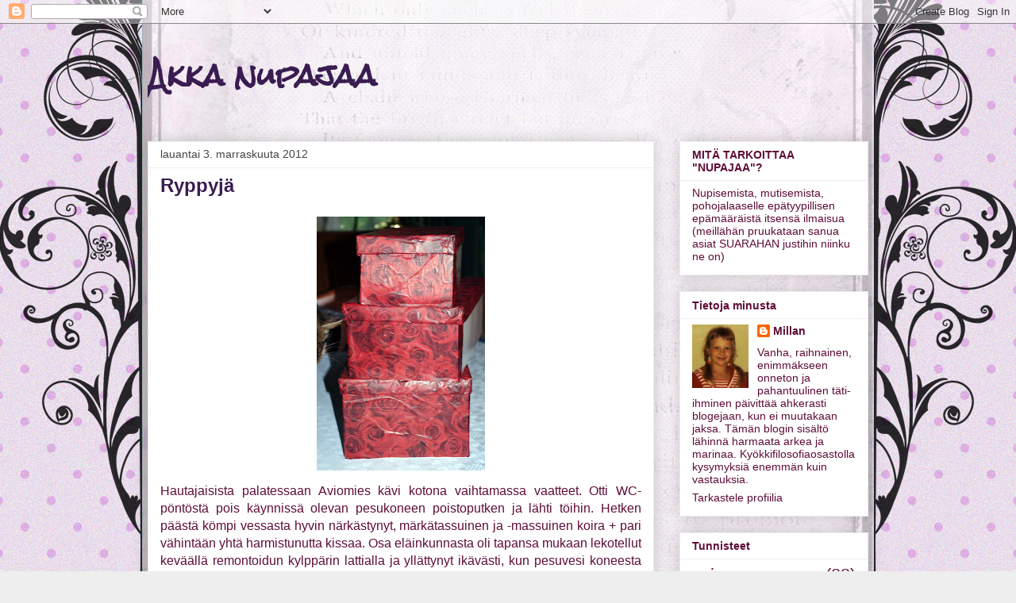

--- FILE ---
content_type: text/html; charset=UTF-8
request_url: https://akkanupajaa.blogspot.com/2012/11/ryppyja.html
body_size: 23826
content:
<!DOCTYPE html>
<html class='v2' dir='ltr' lang='fi'>
<head>
<link href='https://www.blogger.com/static/v1/widgets/335934321-css_bundle_v2.css' rel='stylesheet' type='text/css'/>
<meta content='width=1100' name='viewport'/>
<meta content='text/html; charset=UTF-8' http-equiv='Content-Type'/>
<meta content='blogger' name='generator'/>
<link href='https://akkanupajaa.blogspot.com/favicon.ico' rel='icon' type='image/x-icon'/>
<link href='http://akkanupajaa.blogspot.com/2012/11/ryppyja.html' rel='canonical'/>
<link rel="alternate" type="application/atom+xml" title="Akka nupajaa - Atom" href="https://akkanupajaa.blogspot.com/feeds/posts/default" />
<link rel="alternate" type="application/rss+xml" title="Akka nupajaa - RSS" href="https://akkanupajaa.blogspot.com/feeds/posts/default?alt=rss" />
<link rel="service.post" type="application/atom+xml" title="Akka nupajaa - Atom" href="https://draft.blogger.com/feeds/7239178108306994989/posts/default" />

<link rel="alternate" type="application/atom+xml" title="Akka nupajaa - Atom" href="https://akkanupajaa.blogspot.com/feeds/3722371374575159784/comments/default" />
<!--Can't find substitution for tag [blog.ieCssRetrofitLinks]-->
<link href='https://blogger.googleusercontent.com/img/b/R29vZ2xl/AVvXsEggnQ87-GH0uGiadm0btjsXGiLs0jBtlrJTiZO6OnABX2cxjhgJiutQZOfwQPDCu-Sn-jCgfwkSUKbzCN-99XsapATN6aeOYomoAUwdJ22LiMLqHl_6tLU8zaQ5VQ4VULeFCoR2oMo8Qoag/s320/laatikot.JPG' rel='image_src'/>
<meta content='http://akkanupajaa.blogspot.com/2012/11/ryppyja.html' property='og:url'/>
<meta content='Ryppyjä' property='og:title'/>
<meta content='   Hautajaisista palatessaan Aviomies kävi kotona vaihtamassa vaatteet. Otti WC-pöntöstä pois käynnissä olevan pesukoneen poistoputken ja lä...' property='og:description'/>
<meta content='https://blogger.googleusercontent.com/img/b/R29vZ2xl/AVvXsEggnQ87-GH0uGiadm0btjsXGiLs0jBtlrJTiZO6OnABX2cxjhgJiutQZOfwQPDCu-Sn-jCgfwkSUKbzCN-99XsapATN6aeOYomoAUwdJ22LiMLqHl_6tLU8zaQ5VQ4VULeFCoR2oMo8Qoag/w1200-h630-p-k-no-nu/laatikot.JPG' property='og:image'/>
<title>Akka nupajaa: Ryppyjä</title>
<style type='text/css'>@font-face{font-family:'Rock Salt';font-style:normal;font-weight:400;font-display:swap;src:url(//fonts.gstatic.com/s/rocksalt/v24/MwQ0bhv11fWD6QsAVOZrt0M6p7NGrQ.woff2)format('woff2');unicode-range:U+0000-00FF,U+0131,U+0152-0153,U+02BB-02BC,U+02C6,U+02DA,U+02DC,U+0304,U+0308,U+0329,U+2000-206F,U+20AC,U+2122,U+2191,U+2193,U+2212,U+2215,U+FEFF,U+FFFD;}</style>
<style id='page-skin-1' type='text/css'><!--
/*
-----------------------------------------------
Blogger Template Style
Name:     Awesome Inc.
Designer: Tina Chen
URL:      tinachen.org
----------------------------------------------- */
/* Content
----------------------------------------------- */
body {
font: normal normal 16px Verdana, Geneva, sans-serif;
color: #5f0d38;
background: #eeeeee none repeat scroll top left;
}
html body .content-outer {
min-width: 0;
max-width: 100%;
width: 100%;
}
a:link {
text-decoration: none;
color: #8b37cd;
}
a:visited {
text-decoration: none;
color: #e78edf;
}
a:hover {
text-decoration: underline;
color: #5f0d38;
}
.body-fauxcolumn-outer .cap-top {
position: absolute;
z-index: 1;
height: 276px;
width: 100%;
background: transparent none repeat-x scroll top left;
_background-image: none;
}
/* Columns
----------------------------------------------- */
.content-inner {
padding: 0;
}
.header-inner .section {
margin: 0 16px;
}
.tabs-inner .section {
margin: 0 16px;
}
.main-inner {
padding-top: 30px;
}
.main-inner .column-center-inner,
.main-inner .column-left-inner,
.main-inner .column-right-inner {
padding: 0 5px;
}
*+html body .main-inner .column-center-inner {
margin-top: -30px;
}
#layout .main-inner .column-center-inner {
margin-top: 0;
}
/* Header
----------------------------------------------- */
.header-outer {
margin: 0 0 0 0;
background: transparent none repeat scroll 0 0;
}
.Header h1 {
font: normal bold 36px Rock Salt;
color: #391c50;
text-shadow: 0 0 -1px #000000;
}
.Header h1 a {
color: #391c50;
}
.Header .description {
font: normal normal 14px Arial, Tahoma, Helvetica, FreeSans, sans-serif;
color: #5f0d38;
}
.header-inner .Header .titlewrapper,
.header-inner .Header .descriptionwrapper {
padding-left: 0;
padding-right: 0;
margin-bottom: 0;
}
.header-inner .Header .titlewrapper {
padding-top: 22px;
}
/* Tabs
----------------------------------------------- */
.tabs-outer {
overflow: hidden;
position: relative;
background: #eeeeee url(//www.blogblog.com/1kt/awesomeinc/tabs_gradient_light.png) repeat scroll 0 0;
}
#layout .tabs-outer {
overflow: visible;
}
.tabs-cap-top, .tabs-cap-bottom {
position: absolute;
width: 100%;
border-top: 1px solid #999999;
}
.tabs-cap-bottom {
bottom: 0;
}
.tabs-inner .widget li a {
display: inline-block;
margin: 0;
padding: .6em 1.5em;
font: normal bold 14px Arial, Tahoma, Helvetica, FreeSans, sans-serif;
color: #3c1859;
border-top: 1px solid #999999;
border-bottom: 1px solid #999999;
border-left: 1px solid #999999;
height: 16px;
line-height: 16px;
}
.tabs-inner .widget li:last-child a {
border-right: 1px solid #999999;
}
.tabs-inner .widget li.selected a, .tabs-inner .widget li a:hover {
background: #666666 url(//www.blogblog.com/1kt/awesomeinc/tabs_gradient_light.png) repeat-x scroll 0 -100px;
color: #ffffff;
}
/* Headings
----------------------------------------------- */
h2 {
font: normal bold 14px Arial, Tahoma, Helvetica, FreeSans, sans-serif;
color: #5f0d38;
}
/* Widgets
----------------------------------------------- */
.main-inner .section {
margin: 0 27px;
padding: 0;
}
.main-inner .column-left-outer,
.main-inner .column-right-outer {
margin-top: 0;
}
#layout .main-inner .column-left-outer,
#layout .main-inner .column-right-outer {
margin-top: 0;
}
.main-inner .column-left-inner,
.main-inner .column-right-inner {
background: transparent none repeat 0 0;
-moz-box-shadow: 0 0 0 rgba(0, 0, 0, .2);
-webkit-box-shadow: 0 0 0 rgba(0, 0, 0, .2);
-goog-ms-box-shadow: 0 0 0 rgba(0, 0, 0, .2);
box-shadow: 0 0 0 rgba(0, 0, 0, .2);
-moz-border-radius: 0;
-webkit-border-radius: 0;
-goog-ms-border-radius: 0;
border-radius: 0;
}
#layout .main-inner .column-left-inner,
#layout .main-inner .column-right-inner {
margin-top: 0;
}
.sidebar .widget {
font: normal normal 14px Arial, Tahoma, Helvetica, FreeSans, sans-serif;
color: #5f0d38;
}
.sidebar .widget a:link {
color: #5f0d38;
}
.sidebar .widget a:visited {
color: #e78edf;
}
.sidebar .widget a:hover {
color: #5f0d38;
}
.sidebar .widget h2 {
text-shadow: 0 0 -1px #000000;
}
.main-inner .widget {
background-color: #ffffff;
border: 1px solid #eeeeee;
padding: 0 15px 15px;
margin: 20px -16px;
-moz-box-shadow: 0 0 20px rgba(0, 0, 0, .2);
-webkit-box-shadow: 0 0 20px rgba(0, 0, 0, .2);
-goog-ms-box-shadow: 0 0 20px rgba(0, 0, 0, .2);
box-shadow: 0 0 20px rgba(0, 0, 0, .2);
-moz-border-radius: 0;
-webkit-border-radius: 0;
-goog-ms-border-radius: 0;
border-radius: 0;
}
.main-inner .widget h2 {
margin: 0 -15px;
padding: .6em 15px .5em;
border-bottom: 1px solid transparent;
}
.footer-inner .widget h2 {
padding: 0 0 .4em;
border-bottom: 1px solid transparent;
}
.main-inner .widget h2 + div, .footer-inner .widget h2 + div {
border-top: 1px solid #eeeeee;
padding-top: 8px;
}
.main-inner .widget .widget-content {
margin: 0 -15px;
padding: 7px 15px 0;
}
.main-inner .widget ul, .main-inner .widget #ArchiveList ul.flat {
margin: -8px -15px 0;
padding: 0;
list-style: none;
}
.main-inner .widget #ArchiveList {
margin: -8px 0 0;
}
.main-inner .widget ul li, .main-inner .widget #ArchiveList ul.flat li {
padding: .5em 15px;
text-indent: 0;
color: #666666;
border-top: 1px solid #eeeeee;
border-bottom: 1px solid transparent;
}
.main-inner .widget #ArchiveList ul li {
padding-top: .25em;
padding-bottom: .25em;
}
.main-inner .widget ul li:first-child, .main-inner .widget #ArchiveList ul.flat li:first-child {
border-top: none;
}
.main-inner .widget ul li:last-child, .main-inner .widget #ArchiveList ul.flat li:last-child {
border-bottom: none;
}
.post-body {
position: relative;
}
.main-inner .widget .post-body ul {
padding: 0 2.5em;
margin: .5em 0;
list-style: disc;
}
.main-inner .widget .post-body ul li {
padding: 0.25em 0;
margin-bottom: .25em;
color: #5f0d38;
border: none;
}
.footer-inner .widget ul {
padding: 0;
list-style: none;
}
.widget .zippy {
color: #666666;
}
/* Posts
----------------------------------------------- */
body .main-inner .Blog {
padding: 0;
margin-bottom: 1em;
background-color: transparent;
border: none;
-moz-box-shadow: 0 0 0 rgba(0, 0, 0, 0);
-webkit-box-shadow: 0 0 0 rgba(0, 0, 0, 0);
-goog-ms-box-shadow: 0 0 0 rgba(0, 0, 0, 0);
box-shadow: 0 0 0 rgba(0, 0, 0, 0);
}
.main-inner .section:last-child .Blog:last-child {
padding: 0;
margin-bottom: 1em;
}
.main-inner .widget h2.date-header {
margin: 0 -15px 1px;
padding: 0 0 0 0;
font: normal normal 14px Arial, Tahoma, Helvetica, FreeSans, sans-serif;
color: #444444;
background: transparent none no-repeat scroll top left;
border-top: 0 solid #eeeeee;
border-bottom: 1px solid transparent;
-moz-border-radius-topleft: 0;
-moz-border-radius-topright: 0;
-webkit-border-top-left-radius: 0;
-webkit-border-top-right-radius: 0;
border-top-left-radius: 0;
border-top-right-radius: 0;
position: static;
bottom: 100%;
right: 15px;
text-shadow: 0 0 -1px #000000;
}
.main-inner .widget h2.date-header span {
font: normal normal 14px Arial, Tahoma, Helvetica, FreeSans, sans-serif;
display: block;
padding: .5em 15px;
border-left: 0 solid #eeeeee;
border-right: 0 solid #eeeeee;
}
.date-outer {
position: relative;
margin: 30px 0 20px;
padding: 0 15px;
background-color: #ffffff;
border: 1px solid #eeeeee;
-moz-box-shadow: 0 0 20px rgba(0, 0, 0, .2);
-webkit-box-shadow: 0 0 20px rgba(0, 0, 0, .2);
-goog-ms-box-shadow: 0 0 20px rgba(0, 0, 0, .2);
box-shadow: 0 0 20px rgba(0, 0, 0, .2);
-moz-border-radius: 0;
-webkit-border-radius: 0;
-goog-ms-border-radius: 0;
border-radius: 0;
}
.date-outer:first-child {
margin-top: 0;
}
.date-outer:last-child {
margin-bottom: 20px;
-moz-border-radius-bottomleft: 0;
-moz-border-radius-bottomright: 0;
-webkit-border-bottom-left-radius: 0;
-webkit-border-bottom-right-radius: 0;
-goog-ms-border-bottom-left-radius: 0;
-goog-ms-border-bottom-right-radius: 0;
border-bottom-left-radius: 0;
border-bottom-right-radius: 0;
}
.date-posts {
margin: 0 -15px;
padding: 0 15px;
clear: both;
}
.post-outer, .inline-ad {
border-top: 1px solid #eeeeee;
margin: 0 -15px;
padding: 15px 15px;
}
.post-outer {
padding-bottom: 10px;
}
.post-outer:first-child {
padding-top: 0;
border-top: none;
}
.post-outer:last-child, .inline-ad:last-child {
border-bottom: none;
}
.post-body {
position: relative;
}
.post-body img {
padding: 8px;
background: transparent;
border: 1px solid transparent;
-moz-box-shadow: 0 0 0 rgba(0, 0, 0, .2);
-webkit-box-shadow: 0 0 0 rgba(0, 0, 0, .2);
box-shadow: 0 0 0 rgba(0, 0, 0, .2);
-moz-border-radius: 0;
-webkit-border-radius: 0;
border-radius: 0;
}
h3.post-title, h4 {
font: normal bold 24px Verdana, Geneva, sans-serif;
color: #391c50;
}
h3.post-title a {
font: normal bold 24px Verdana, Geneva, sans-serif;
color: #391c50;
}
h3.post-title a:hover {
color: #5f0d38;
text-decoration: underline;
}
.post-header {
margin: 0 0 1em;
}
.post-body {
line-height: 1.4;
}
.post-outer h2 {
color: #5f0d38;
}
.post-footer {
margin: 1.5em 0 0;
}
#blog-pager {
padding: 15px;
font-size: 120%;
background-color: #ffffff;
border: 1px solid #eeeeee;
-moz-box-shadow: 0 0 20px rgba(0, 0, 0, .2);
-webkit-box-shadow: 0 0 20px rgba(0, 0, 0, .2);
-goog-ms-box-shadow: 0 0 20px rgba(0, 0, 0, .2);
box-shadow: 0 0 20px rgba(0, 0, 0, .2);
-moz-border-radius: 0;
-webkit-border-radius: 0;
-goog-ms-border-radius: 0;
border-radius: 0;
-moz-border-radius-topleft: 0;
-moz-border-radius-topright: 0;
-webkit-border-top-left-radius: 0;
-webkit-border-top-right-radius: 0;
-goog-ms-border-top-left-radius: 0;
-goog-ms-border-top-right-radius: 0;
border-top-left-radius: 0;
border-top-right-radius-topright: 0;
margin-top: 1em;
}
.blog-feeds, .post-feeds {
margin: 1em 0;
text-align: center;
color: #5f0d38;
}
.blog-feeds a, .post-feeds a {
color: #8b37cd;
}
.blog-feeds a:visited, .post-feeds a:visited {
color: #e78edf;
}
.blog-feeds a:hover, .post-feeds a:hover {
color: #5f0d38;
}
.post-outer .comments {
margin-top: 2em;
}
/* Comments
----------------------------------------------- */
.comments .comments-content .icon.blog-author {
background-repeat: no-repeat;
background-image: url([data-uri]);
}
.comments .comments-content .loadmore a {
border-top: 1px solid #999999;
border-bottom: 1px solid #999999;
}
.comments .continue {
border-top: 2px solid #999999;
}
/* Footer
----------------------------------------------- */
.footer-outer {
margin: -20px 0 -1px;
padding: 20px 0 0;
color: #5f0d38;
overflow: hidden;
}
.footer-fauxborder-left {
border-top: 1px solid #eeeeee;
background: #ffffff none repeat scroll 0 0;
-moz-box-shadow: 0 0 20px rgba(0, 0, 0, .2);
-webkit-box-shadow: 0 0 20px rgba(0, 0, 0, .2);
-goog-ms-box-shadow: 0 0 20px rgba(0, 0, 0, .2);
box-shadow: 0 0 20px rgba(0, 0, 0, .2);
margin: 0 -20px;
}
/* Mobile
----------------------------------------------- */
body.mobile {
background-size: auto;
}
.mobile .body-fauxcolumn-outer {
background: transparent none repeat scroll top left;
}
*+html body.mobile .main-inner .column-center-inner {
margin-top: 0;
}
.mobile .main-inner .widget {
padding: 0 0 15px;
}
.mobile .main-inner .widget h2 + div,
.mobile .footer-inner .widget h2 + div {
border-top: none;
padding-top: 0;
}
.mobile .footer-inner .widget h2 {
padding: 0.5em 0;
border-bottom: none;
}
.mobile .main-inner .widget .widget-content {
margin: 0;
padding: 7px 0 0;
}
.mobile .main-inner .widget ul,
.mobile .main-inner .widget #ArchiveList ul.flat {
margin: 0 -15px 0;
}
.mobile .main-inner .widget h2.date-header {
right: 0;
}
.mobile .date-header span {
padding: 0.4em 0;
}
.mobile .date-outer:first-child {
margin-bottom: 0;
border: 1px solid #eeeeee;
-moz-border-radius-topleft: 0;
-moz-border-radius-topright: 0;
-webkit-border-top-left-radius: 0;
-webkit-border-top-right-radius: 0;
-goog-ms-border-top-left-radius: 0;
-goog-ms-border-top-right-radius: 0;
border-top-left-radius: 0;
border-top-right-radius: 0;
}
.mobile .date-outer {
border-color: #eeeeee;
border-width: 0 1px 1px;
}
.mobile .date-outer:last-child {
margin-bottom: 0;
}
.mobile .main-inner {
padding: 0;
}
.mobile .header-inner .section {
margin: 0;
}
.mobile .post-outer, .mobile .inline-ad {
padding: 5px 0;
}
.mobile .tabs-inner .section {
margin: 0 10px;
}
.mobile .main-inner .widget h2 {
margin: 0;
padding: 0;
}
.mobile .main-inner .widget h2.date-header span {
padding: 0;
}
.mobile .main-inner .widget .widget-content {
margin: 0;
padding: 7px 0 0;
}
.mobile #blog-pager {
border: 1px solid transparent;
background: #ffffff none repeat scroll 0 0;
}
.mobile .main-inner .column-left-inner,
.mobile .main-inner .column-right-inner {
background: transparent none repeat 0 0;
-moz-box-shadow: none;
-webkit-box-shadow: none;
-goog-ms-box-shadow: none;
box-shadow: none;
}
.mobile .date-posts {
margin: 0;
padding: 0;
}
.mobile .footer-fauxborder-left {
margin: 0;
border-top: inherit;
}
.mobile .main-inner .section:last-child .Blog:last-child {
margin-bottom: 0;
}
.mobile-index-contents {
color: #5f0d38;
}
.mobile .mobile-link-button {
background: #8b37cd url(//www.blogblog.com/1kt/awesomeinc/tabs_gradient_light.png) repeat scroll 0 0;
}
.mobile-link-button a:link, .mobile-link-button a:visited {
color: #ffffff;
}
.mobile .tabs-inner .PageList .widget-content {
background: transparent;
border-top: 1px solid;
border-color: #999999;
color: #3c1859;
}
.mobile .tabs-inner .PageList .widget-content .pagelist-arrow {
border-left: 1px solid #999999;
}

--></style>
<style id='template-skin-1' type='text/css'><!--
body {
min-width: 940px;
}
.content-outer, .content-fauxcolumn-outer, .region-inner {
min-width: 940px;
max-width: 940px;
_width: 940px;
}
.main-inner .columns {
padding-left: 0;
padding-right: 270px;
}
.main-inner .fauxcolumn-center-outer {
left: 0;
right: 270px;
/* IE6 does not respect left and right together */
_width: expression(this.parentNode.offsetWidth -
parseInt("0") -
parseInt("270px") + 'px');
}
.main-inner .fauxcolumn-left-outer {
width: 0;
}
.main-inner .fauxcolumn-right-outer {
width: 270px;
}
.main-inner .column-left-outer {
width: 0;
right: 100%;
margin-left: -0;
}
.main-inner .column-right-outer {
width: 270px;
margin-right: -270px;
}
#layout {
min-width: 0;
}
#layout .content-outer {
min-width: 0;
width: 800px;
}
#layout .region-inner {
min-width: 0;
width: auto;
}
body#layout div.add_widget {
padding: 8px;
}
body#layout div.add_widget a {
margin-left: 32px;
}
--></style>
<link href='https://draft.blogger.com/dyn-css/authorization.css?targetBlogID=7239178108306994989&amp;zx=df89bd0d-e414-4b8b-a5f2-9b629d2c5611' media='none' onload='if(media!=&#39;all&#39;)media=&#39;all&#39;' rel='stylesheet'/><noscript><link href='https://draft.blogger.com/dyn-css/authorization.css?targetBlogID=7239178108306994989&amp;zx=df89bd0d-e414-4b8b-a5f2-9b629d2c5611' rel='stylesheet'/></noscript>
<meta name='google-adsense-platform-account' content='ca-host-pub-1556223355139109'/>
<meta name='google-adsense-platform-domain' content='blogspot.com'/>

</head>
<body class='loading variant-light'>
<div class='navbar section' id='navbar' name='Navigointipalkki'><div class='widget Navbar' data-version='1' id='Navbar1'><script type="text/javascript">
    function setAttributeOnload(object, attribute, val) {
      if(window.addEventListener) {
        window.addEventListener('load',
          function(){ object[attribute] = val; }, false);
      } else {
        window.attachEvent('onload', function(){ object[attribute] = val; });
      }
    }
  </script>
<div id="navbar-iframe-container"></div>
<script type="text/javascript" src="https://apis.google.com/js/platform.js"></script>
<script type="text/javascript">
      gapi.load("gapi.iframes:gapi.iframes.style.bubble", function() {
        if (gapi.iframes && gapi.iframes.getContext) {
          gapi.iframes.getContext().openChild({
              url: 'https://draft.blogger.com/navbar/7239178108306994989?po\x3d3722371374575159784\x26origin\x3dhttps://akkanupajaa.blogspot.com',
              where: document.getElementById("navbar-iframe-container"),
              id: "navbar-iframe"
          });
        }
      });
    </script><script type="text/javascript">
(function() {
var script = document.createElement('script');
script.type = 'text/javascript';
script.src = '//pagead2.googlesyndication.com/pagead/js/google_top_exp.js';
var head = document.getElementsByTagName('head')[0];
if (head) {
head.appendChild(script);
}})();
</script>
</div></div>
<div class='body-fauxcolumns'>
<div class='fauxcolumn-outer body-fauxcolumn-outer'>
<div class='cap-top'>
<div class='cap-left'></div>
<div class='cap-right'></div>
</div>
<div class='fauxborder-left'>
<div class='fauxborder-right'></div>
<div class='fauxcolumn-inner'>
</div>
</div>
<div class='cap-bottom'>
<div class='cap-left'></div>
<div class='cap-right'></div>
</div>
</div>
</div>
<div class='content'>
<div class='content-fauxcolumns'>
<div class='fauxcolumn-outer content-fauxcolumn-outer'>
<div class='cap-top'>
<div class='cap-left'></div>
<div class='cap-right'></div>
</div>
<div class='fauxborder-left'>
<div class='fauxborder-right'></div>
<div class='fauxcolumn-inner'>
</div>
</div>
<div class='cap-bottom'>
<div class='cap-left'></div>
<div class='cap-right'></div>
</div>
</div>
</div>
<div class='content-outer'>
<div class='content-cap-top cap-top'>
<div class='cap-left'></div>
<div class='cap-right'></div>
</div>
<div class='fauxborder-left content-fauxborder-left'>
<div class='fauxborder-right content-fauxborder-right'></div>
<div class='content-inner'>
<header>
<div class='header-outer'>
<div class='header-cap-top cap-top'>
<div class='cap-left'></div>
<div class='cap-right'></div>
</div>
<div class='fauxborder-left header-fauxborder-left'>
<div class='fauxborder-right header-fauxborder-right'></div>
<div class='region-inner header-inner'>
<div class='header section' id='header' name='Otsikko'><div class='widget Header' data-version='1' id='Header1'>
<div id='header-inner'>
<div class='titlewrapper'>
<h1 class='title'>
<a href='https://akkanupajaa.blogspot.com/'>
Akka nupajaa
</a>
</h1>
</div>
<div class='descriptionwrapper'>
<p class='description'><span>
</span></p>
</div>
</div>
</div></div>
</div>
</div>
<div class='header-cap-bottom cap-bottom'>
<div class='cap-left'></div>
<div class='cap-right'></div>
</div>
</div>
</header>
<div class='tabs-outer'>
<div class='tabs-cap-top cap-top'>
<div class='cap-left'></div>
<div class='cap-right'></div>
</div>
<div class='fauxborder-left tabs-fauxborder-left'>
<div class='fauxborder-right tabs-fauxborder-right'></div>
<div class='region-inner tabs-inner'>
<div class='tabs no-items section' id='crosscol' name='Kaikki sarakkeet'></div>
<div class='tabs no-items section' id='crosscol-overflow' name='Cross-Column 2'></div>
</div>
</div>
<div class='tabs-cap-bottom cap-bottom'>
<div class='cap-left'></div>
<div class='cap-right'></div>
</div>
</div>
<div class='main-outer'>
<div class='main-cap-top cap-top'>
<div class='cap-left'></div>
<div class='cap-right'></div>
</div>
<div class='fauxborder-left main-fauxborder-left'>
<div class='fauxborder-right main-fauxborder-right'></div>
<div class='region-inner main-inner'>
<div class='columns fauxcolumns'>
<div class='fauxcolumn-outer fauxcolumn-center-outer'>
<div class='cap-top'>
<div class='cap-left'></div>
<div class='cap-right'></div>
</div>
<div class='fauxborder-left'>
<div class='fauxborder-right'></div>
<div class='fauxcolumn-inner'>
</div>
</div>
<div class='cap-bottom'>
<div class='cap-left'></div>
<div class='cap-right'></div>
</div>
</div>
<div class='fauxcolumn-outer fauxcolumn-left-outer'>
<div class='cap-top'>
<div class='cap-left'></div>
<div class='cap-right'></div>
</div>
<div class='fauxborder-left'>
<div class='fauxborder-right'></div>
<div class='fauxcolumn-inner'>
</div>
</div>
<div class='cap-bottom'>
<div class='cap-left'></div>
<div class='cap-right'></div>
</div>
</div>
<div class='fauxcolumn-outer fauxcolumn-right-outer'>
<div class='cap-top'>
<div class='cap-left'></div>
<div class='cap-right'></div>
</div>
<div class='fauxborder-left'>
<div class='fauxborder-right'></div>
<div class='fauxcolumn-inner'>
</div>
</div>
<div class='cap-bottom'>
<div class='cap-left'></div>
<div class='cap-right'></div>
</div>
</div>
<!-- corrects IE6 width calculation -->
<div class='columns-inner'>
<div class='column-center-outer'>
<div class='column-center-inner'>
<div class='main section' id='main' name='Ensisijainen'><div class='widget Blog' data-version='1' id='Blog1'>
<div class='blog-posts hfeed'>

          <div class="date-outer">
        
<h2 class='date-header'><span>lauantai 3. marraskuuta 2012</span></h2>

          <div class="date-posts">
        
<div class='post-outer'>
<div class='post hentry uncustomized-post-template' itemprop='blogPost' itemscope='itemscope' itemtype='http://schema.org/BlogPosting'>
<meta content='https://blogger.googleusercontent.com/img/b/R29vZ2xl/AVvXsEggnQ87-GH0uGiadm0btjsXGiLs0jBtlrJTiZO6OnABX2cxjhgJiutQZOfwQPDCu-Sn-jCgfwkSUKbzCN-99XsapATN6aeOYomoAUwdJ22LiMLqHl_6tLU8zaQ5VQ4VULeFCoR2oMo8Qoag/s320/laatikot.JPG' itemprop='image_url'/>
<meta content='7239178108306994989' itemprop='blogId'/>
<meta content='3722371374575159784' itemprop='postId'/>
<a name='3722371374575159784'></a>
<h3 class='post-title entry-title' itemprop='name'>
Ryppyjä
</h3>
<div class='post-header'>
<div class='post-header-line-1'></div>
</div>
<div class='post-body entry-content' id='post-body-3722371374575159784' itemprop='description articleBody'>
<div class="separator" style="clear: both; text-align: center;">
<a href="https://blogger.googleusercontent.com/img/b/R29vZ2xl/AVvXsEggnQ87-GH0uGiadm0btjsXGiLs0jBtlrJTiZO6OnABX2cxjhgJiutQZOfwQPDCu-Sn-jCgfwkSUKbzCN-99XsapATN6aeOYomoAUwdJ22LiMLqHl_6tLU8zaQ5VQ4VULeFCoR2oMo8Qoag/s1600/laatikot.JPG" imageanchor="1" style="margin-left: 1em; margin-right: 1em;"><img border="0" height="320" src="https://blogger.googleusercontent.com/img/b/R29vZ2xl/AVvXsEggnQ87-GH0uGiadm0btjsXGiLs0jBtlrJTiZO6OnABX2cxjhgJiutQZOfwQPDCu-Sn-jCgfwkSUKbzCN-99XsapATN6aeOYomoAUwdJ22LiMLqHl_6tLU8zaQ5VQ4VULeFCoR2oMo8Qoag/s320/laatikot.JPG" width="212" /></a></div>
<div style="text-align: justify;">
Hautajaisista palatessaan Aviomies kävi kotona vaihtamassa vaatteet. Otti WC-pöntöstä pois käynnissä olevan pesukoneen poistoputken ja lähti töihin. Hetken päästä kömpi vessasta hyvin närkästynyt, märkätassuinen ja -massuinen koira + pari vähintään yhtä harmistunutta kissaa. Osa eläinkunnasta oli tapansa mukaan lekotellut keväällä remontoidun kylppärin lattialla ja yllättynyt ikävästi, kun pesuvesi koneesta ryöppysi lattialle.</div>
<div style="text-align: justify;">
<br /></div>
<div style="text-align: justify;">
Olisihan se mukavaa, kun poistoputki olisi asianmukaisesti liitetty viemäriin. Samoin se, että seinässä olisi suihkukahvalle tanko ja pidike, jottei sitä tarvitsisi pidellä kädessä hiuksia vaahdotellessakin. Bideetäkin olisi joskus mukava käyttää, mutta kun se on ahdettu pöntön ja allaskaapin väliin niin ahtaasti, ettei sitä mahdu sieltä ottamaan. Mukavaa olisi myös se, että remonttimiesten toukokuussa seinään jättämä avonainen ilmastointikanavan reikä tulisi viimein sadesuojalla peitettyä. Linnut jo kiskoivat sieltä vuorivillatäytteet pitkin pihaa.</div>
<div style="text-align: justify;">
<br /></div>
<div style="text-align: justify;">
Aikaansaavempi nainen tietysti hoitaisi tuommoiset pienet remonttihommat itse - vaan kun minä en ole ollut kovin aikaansaava edes tervekätisenä. Toinen vaihtoehto olisi kutsua paikalle ammattilainen, mutta kun ne ammattikuntansa "muka parhaat" edustajat juuri nuo hommat tyrivät, mutta perivät kyllä työpanoksestaan niin huikean korvauksen, että tilimme on nyt tyhjä.</div>
<div style="text-align: justify;">
<br /></div>
<div style="text-align: justify;">
Aviomieshän niitä töitä valvoi...tai piti valvoa. On myös luvannut yrittää tehdä asialle jotain - tai ainakin osalle niistä..</div>
<div style="text-align: justify;">
<br /></div>
<div style="text-align: justify;">
Sitä odotellessa kuivasin koiran (kissat lupasivat hoitaa kuivaushommat itse) ja tuunasin muutaman kenkälaatikon uusiokäyttöä varten.</div>
<div style="text-align: justify;">
<br /></div>
<div style="text-align: justify;">
Ryppyjähän niihin tuli (kuten mainitsin, en ole koskaan ollut kätevä käsistäni), mutta ryppyistähän se on tämä koko elämäni ... Kai se on vaan kestettävä, kun ei voimavaroja muutokseen ole.</div>
<div style='clear: both;'></div>
</div>
<div class='post-footer'>
<div class='post-footer-line post-footer-line-1'>
<span class='post-author vcard'>
Lähettänyt
<span class='fn' itemprop='author' itemscope='itemscope' itemtype='http://schema.org/Person'>
<meta content='https://draft.blogger.com/profile/09294318104190095317' itemprop='url'/>
<a class='g-profile' href='https://draft.blogger.com/profile/09294318104190095317' rel='author' title='author profile'>
<span itemprop='name'>Millan</span>
</a>
</span>
</span>
<span class='post-timestamp'>
klo
<meta content='http://akkanupajaa.blogspot.com/2012/11/ryppyja.html' itemprop='url'/>
<a class='timestamp-link' href='https://akkanupajaa.blogspot.com/2012/11/ryppyja.html' rel='bookmark' title='permanent link'><abbr class='published' itemprop='datePublished' title='2012-11-03T11:07:00+02:00'>11.07</abbr></a>
</span>
<span class='post-comment-link'>
</span>
<span class='post-icons'>
<span class='item-control blog-admin pid-933785026'>
<a href='https://draft.blogger.com/post-edit.g?blogID=7239178108306994989&postID=3722371374575159784&from=pencil' title='Muokkaa tekstiä'>
<img alt='' class='icon-action' height='18' src='https://resources.blogblog.com/img/icon18_edit_allbkg.gif' width='18'/>
</a>
</span>
</span>
<div class='post-share-buttons goog-inline-block'>
<a class='goog-inline-block share-button sb-email' href='https://draft.blogger.com/share-post.g?blogID=7239178108306994989&postID=3722371374575159784&target=email' target='_blank' title='Kohteen lähettäminen sähköpostitse'><span class='share-button-link-text'>Kohteen lähettäminen sähköpostitse</span></a><a class='goog-inline-block share-button sb-blog' href='https://draft.blogger.com/share-post.g?blogID=7239178108306994989&postID=3722371374575159784&target=blog' onclick='window.open(this.href, "_blank", "height=270,width=475"); return false;' target='_blank' title='Bloggaa tästä!'><span class='share-button-link-text'>Bloggaa tästä!</span></a><a class='goog-inline-block share-button sb-twitter' href='https://draft.blogger.com/share-post.g?blogID=7239178108306994989&postID=3722371374575159784&target=twitter' target='_blank' title='Jaa X:ssä'><span class='share-button-link-text'>Jaa X:ssä</span></a><a class='goog-inline-block share-button sb-facebook' href='https://draft.blogger.com/share-post.g?blogID=7239178108306994989&postID=3722371374575159784&target=facebook' onclick='window.open(this.href, "_blank", "height=430,width=640"); return false;' target='_blank' title='Jaa Facebookiin'><span class='share-button-link-text'>Jaa Facebookiin</span></a><a class='goog-inline-block share-button sb-pinterest' href='https://draft.blogger.com/share-post.g?blogID=7239178108306994989&postID=3722371374575159784&target=pinterest' target='_blank' title='Jaa Pinterestiin'><span class='share-button-link-text'>Jaa Pinterestiin</span></a>
</div>
</div>
<div class='post-footer-line post-footer-line-2'>
<span class='post-labels'>
Tunnisteet:
<a href='https://akkanupajaa.blogspot.com/search/label/arki' rel='tag'>arki</a>,
<a href='https://akkanupajaa.blogspot.com/search/label/huusholli' rel='tag'>huusholli</a>,
<a href='https://akkanupajaa.blogspot.com/search/label/parisuhde' rel='tag'>parisuhde</a>
</span>
</div>
<div class='post-footer-line post-footer-line-3'>
<span class='post-location'>
</span>
</div>
</div>
</div>
<div class='comments' id='comments'>
<a name='comments'></a>
<h4>7 kommenttia:</h4>
<div class='comments-content'>
<script async='async' src='' type='text/javascript'></script>
<script type='text/javascript'>
    (function() {
      var items = null;
      var msgs = null;
      var config = {};

// <![CDATA[
      var cursor = null;
      if (items && items.length > 0) {
        cursor = parseInt(items[items.length - 1].timestamp) + 1;
      }

      var bodyFromEntry = function(entry) {
        var text = (entry &&
                    ((entry.content && entry.content.$t) ||
                     (entry.summary && entry.summary.$t))) ||
            '';
        if (entry && entry.gd$extendedProperty) {
          for (var k in entry.gd$extendedProperty) {
            if (entry.gd$extendedProperty[k].name == 'blogger.contentRemoved') {
              return '<span class="deleted-comment">' + text + '</span>';
            }
          }
        }
        return text;
      }

      var parse = function(data) {
        cursor = null;
        var comments = [];
        if (data && data.feed && data.feed.entry) {
          for (var i = 0, entry; entry = data.feed.entry[i]; i++) {
            var comment = {};
            // comment ID, parsed out of the original id format
            var id = /blog-(\d+).post-(\d+)/.exec(entry.id.$t);
            comment.id = id ? id[2] : null;
            comment.body = bodyFromEntry(entry);
            comment.timestamp = Date.parse(entry.published.$t) + '';
            if (entry.author && entry.author.constructor === Array) {
              var auth = entry.author[0];
              if (auth) {
                comment.author = {
                  name: (auth.name ? auth.name.$t : undefined),
                  profileUrl: (auth.uri ? auth.uri.$t : undefined),
                  avatarUrl: (auth.gd$image ? auth.gd$image.src : undefined)
                };
              }
            }
            if (entry.link) {
              if (entry.link[2]) {
                comment.link = comment.permalink = entry.link[2].href;
              }
              if (entry.link[3]) {
                var pid = /.*comments\/default\/(\d+)\?.*/.exec(entry.link[3].href);
                if (pid && pid[1]) {
                  comment.parentId = pid[1];
                }
              }
            }
            comment.deleteclass = 'item-control blog-admin';
            if (entry.gd$extendedProperty) {
              for (var k in entry.gd$extendedProperty) {
                if (entry.gd$extendedProperty[k].name == 'blogger.itemClass') {
                  comment.deleteclass += ' ' + entry.gd$extendedProperty[k].value;
                } else if (entry.gd$extendedProperty[k].name == 'blogger.displayTime') {
                  comment.displayTime = entry.gd$extendedProperty[k].value;
                }
              }
            }
            comments.push(comment);
          }
        }
        return comments;
      };

      var paginator = function(callback) {
        if (hasMore()) {
          var url = config.feed + '?alt=json&v=2&orderby=published&reverse=false&max-results=50';
          if (cursor) {
            url += '&published-min=' + new Date(cursor).toISOString();
          }
          window.bloggercomments = function(data) {
            var parsed = parse(data);
            cursor = parsed.length < 50 ? null
                : parseInt(parsed[parsed.length - 1].timestamp) + 1
            callback(parsed);
            window.bloggercomments = null;
          }
          url += '&callback=bloggercomments';
          var script = document.createElement('script');
          script.type = 'text/javascript';
          script.src = url;
          document.getElementsByTagName('head')[0].appendChild(script);
        }
      };
      var hasMore = function() {
        return !!cursor;
      };
      var getMeta = function(key, comment) {
        if ('iswriter' == key) {
          var matches = !!comment.author
              && comment.author.name == config.authorName
              && comment.author.profileUrl == config.authorUrl;
          return matches ? 'true' : '';
        } else if ('deletelink' == key) {
          return config.baseUri + '/comment/delete/'
               + config.blogId + '/' + comment.id;
        } else if ('deleteclass' == key) {
          return comment.deleteclass;
        }
        return '';
      };

      var replybox = null;
      var replyUrlParts = null;
      var replyParent = undefined;

      var onReply = function(commentId, domId) {
        if (replybox == null) {
          // lazily cache replybox, and adjust to suit this style:
          replybox = document.getElementById('comment-editor');
          if (replybox != null) {
            replybox.height = '250px';
            replybox.style.display = 'block';
            replyUrlParts = replybox.src.split('#');
          }
        }
        if (replybox && (commentId !== replyParent)) {
          replybox.src = '';
          document.getElementById(domId).insertBefore(replybox, null);
          replybox.src = replyUrlParts[0]
              + (commentId ? '&parentID=' + commentId : '')
              + '#' + replyUrlParts[1];
          replyParent = commentId;
        }
      };

      var hash = (window.location.hash || '#').substring(1);
      var startThread, targetComment;
      if (/^comment-form_/.test(hash)) {
        startThread = hash.substring('comment-form_'.length);
      } else if (/^c[0-9]+$/.test(hash)) {
        targetComment = hash.substring(1);
      }

      // Configure commenting API:
      var configJso = {
        'maxDepth': config.maxThreadDepth
      };
      var provider = {
        'id': config.postId,
        'data': items,
        'loadNext': paginator,
        'hasMore': hasMore,
        'getMeta': getMeta,
        'onReply': onReply,
        'rendered': true,
        'initComment': targetComment,
        'initReplyThread': startThread,
        'config': configJso,
        'messages': msgs
      };

      var render = function() {
        if (window.goog && window.goog.comments) {
          var holder = document.getElementById('comment-holder');
          window.goog.comments.render(holder, provider);
        }
      };

      // render now, or queue to render when library loads:
      if (window.goog && window.goog.comments) {
        render();
      } else {
        window.goog = window.goog || {};
        window.goog.comments = window.goog.comments || {};
        window.goog.comments.loadQueue = window.goog.comments.loadQueue || [];
        window.goog.comments.loadQueue.push(render);
      }
    })();
// ]]>
  </script>
<div id='comment-holder'>
<div class="comment-thread toplevel-thread"><ol id="top-ra"><li class="comment" id="c1456201826814310513"><div class="avatar-image-container"><img src="//3.bp.blogspot.com/-9r4gTLbxxzg/ZzNWzmWPr8I/AAAAAAAAooc/XAWVxMHh2o4lYO_Nx4Jc9VQmkQ4H2r7eQCK4BGAYYCw/s35/5Q2A1065.JPG" alt=""/></div><div class="comment-block"><div class="comment-header"><cite class="user"><a href="https://draft.blogger.com/profile/15342414733763841512" rel="nofollow">Mamma N</a></cite><span class="icon user "></span><span class="datetime secondary-text"><a rel="nofollow" href="https://akkanupajaa.blogspot.com/2012/11/ryppyja.html?showComment=1351934840592#c1456201826814310513">3. marraskuuta 2012 klo 11.27</a></span></div><p class="comment-content">Eipä taida meidän kenenkään elämä ilman ryppyjä olla? Toisilla niitä on enemmän, toisilla vähemmän. Mutta takuu varmasti niitä kaikilta löytyy! </p><span class="comment-actions secondary-text"><a class="comment-reply" target="_self" data-comment-id="1456201826814310513">Vastaa</a><span class="item-control blog-admin blog-admin pid-846765606"><a target="_self" href="https://draft.blogger.com/comment/delete/7239178108306994989/1456201826814310513">Poista</a></span></span></div><div class="comment-replies"><div id="c1456201826814310513-rt" class="comment-thread inline-thread"><span class="thread-toggle thread-expanded"><span class="thread-arrow"></span><span class="thread-count"><a target="_self">Vastaukset</a></span></span><ol id="c1456201826814310513-ra" class="thread-chrome thread-expanded"><div><li class="comment" id="c5252903485849517370"><div class="avatar-image-container"><img src="//blogger.googleusercontent.com/img/b/R29vZ2xl/AVvXsEgwe8CB7x3ful42gFPDXbWFYiehcJXqERwcaMhFc6ecjIh_lZtewbDZdrf0kzHto1r9_gF8T_m4bfhka0OUYchVs8-tFqWT8IIKfIHGTyuMsV5yWHcR1vwiD8OFtRQVYLg/s45-c/millan.png" alt=""/></div><div class="comment-block"><div class="comment-header"><cite class="user"><a href="https://draft.blogger.com/profile/09294318104190095317" rel="nofollow">Millan</a></cite><span class="icon user blog-author"></span><span class="datetime secondary-text"><a rel="nofollow" href="https://akkanupajaa.blogspot.com/2012/11/ryppyja.html?showComment=1351963823532#c5252903485849517370">3. marraskuuta 2012 klo 19.30</a></span></div><p class="comment-content">Tosi on. Se, että kaikki eivät kuuluta (valita) niitä turuilla ja toreille ei tarkoita, ettei niitä olisi olemassa...ja, jos joku saa huolista hetkeksi vapaata niin hyvä ja onnellinen asiahan se vaan on, ei missään tapauksessa minulta pois :)</p><span class="comment-actions secondary-text"><span class="item-control blog-admin blog-admin pid-933785026"><a target="_self" href="https://draft.blogger.com/comment/delete/7239178108306994989/5252903485849517370">Poista</a></span></span></div><div class="comment-replies"><div id="c5252903485849517370-rt" class="comment-thread inline-thread hidden"><span class="thread-toggle thread-expanded"><span class="thread-arrow"></span><span class="thread-count"><a target="_self">Vastaukset</a></span></span><ol id="c5252903485849517370-ra" class="thread-chrome thread-expanded"><div></div><div id="c5252903485849517370-continue" class="continue"><a class="comment-reply" target="_self" data-comment-id="5252903485849517370">Vastaa</a></div></ol></div></div><div class="comment-replybox-single" id="c5252903485849517370-ce"></div></li></div><div id="c1456201826814310513-continue" class="continue"><a class="comment-reply" target="_self" data-comment-id="1456201826814310513">Vastaa</a></div></ol></div></div><div class="comment-replybox-single" id="c1456201826814310513-ce"></div></li><li class="comment" id="c3024229056928168799"><div class="avatar-image-container"><img src="//resources.blogblog.com/img/blank.gif" alt=""/></div><div class="comment-block"><div class="comment-header"><cite class="user">Anonyymi</cite><span class="icon user "></span><span class="datetime secondary-text"><a rel="nofollow" href="https://akkanupajaa.blogspot.com/2012/11/ryppyja.html?showComment=1351941478245#c3024229056928168799">3. marraskuuta 2012 klo 13.17</a></span></div><p class="comment-content">Harmittavia juttuja tuollaiset, kun jäävät hoitamatta niin hommaa siirtyy ja siirtyy. Aivan kuin meillä ikkunanpesu. En kehtaa edes muistella, koska se on tehty.<br><br>Ryppyjä on elämässä, ne kuuluu siihen, sen olen oppinut vuosien myötä. Mutta kyllä joskus tuntuu, että saisi olla vähän vähemmän. Päästäisi meidät pikkuisen helpommalla...</p><span class="comment-actions secondary-text"><a class="comment-reply" target="_self" data-comment-id="3024229056928168799">Vastaa</a><span class="item-control blog-admin blog-admin pid-687116354"><a target="_self" href="https://draft.blogger.com/comment/delete/7239178108306994989/3024229056928168799">Poista</a></span></span></div><div class="comment-replies"><div id="c3024229056928168799-rt" class="comment-thread inline-thread"><span class="thread-toggle thread-expanded"><span class="thread-arrow"></span><span class="thread-count"><a target="_self">Vastaukset</a></span></span><ol id="c3024229056928168799-ra" class="thread-chrome thread-expanded"><div><li class="comment" id="c8278318335864653035"><div class="avatar-image-container"><img src="//blogger.googleusercontent.com/img/b/R29vZ2xl/AVvXsEgwe8CB7x3ful42gFPDXbWFYiehcJXqERwcaMhFc6ecjIh_lZtewbDZdrf0kzHto1r9_gF8T_m4bfhka0OUYchVs8-tFqWT8IIKfIHGTyuMsV5yWHcR1vwiD8OFtRQVYLg/s45-c/millan.png" alt=""/></div><div class="comment-block"><div class="comment-header"><cite class="user"><a href="https://draft.blogger.com/profile/09294318104190095317" rel="nofollow">Millan</a></cite><span class="icon user blog-author"></span><span class="datetime secondary-text"><a rel="nofollow" href="https://akkanupajaa.blogspot.com/2012/11/ryppyja.html?showComment=1351963703752#c8278318335864653035">3. marraskuuta 2012 klo 19.28</a></span></div><p class="comment-content">Minulle myös ne rypyt, jotka itse tavalla tai toisella aiheutan  (kuten tuo ikkunoiden pesemättömyys) ovat kaikkein vaikeimpia. Tavallaan tässä aviokriisissämmekin on juuri siitä kysymys. Olen ahdistunut, koska en enää pysty itse hoitamaan asioita, enkä edes pääse niitä pakoon &quot;omiin juttuihini&quot;, kun ne kaikki omat jutut olivat työelämässä, eikä sitä enää ole..</p><span class="comment-actions secondary-text"><span class="item-control blog-admin blog-admin pid-933785026"><a target="_self" href="https://draft.blogger.com/comment/delete/7239178108306994989/8278318335864653035">Poista</a></span></span></div><div class="comment-replies"><div id="c8278318335864653035-rt" class="comment-thread inline-thread hidden"><span class="thread-toggle thread-expanded"><span class="thread-arrow"></span><span class="thread-count"><a target="_self">Vastaukset</a></span></span><ol id="c8278318335864653035-ra" class="thread-chrome thread-expanded"><div></div><div id="c8278318335864653035-continue" class="continue"><a class="comment-reply" target="_self" data-comment-id="8278318335864653035">Vastaa</a></div></ol></div></div><div class="comment-replybox-single" id="c8278318335864653035-ce"></div></li></div><div id="c3024229056928168799-continue" class="continue"><a class="comment-reply" target="_self" data-comment-id="3024229056928168799">Vastaa</a></div></ol></div></div><div class="comment-replybox-single" id="c3024229056928168799-ce"></div></li><li class="comment" id="c6035464511128618838"><div class="avatar-image-container"><img src="//2.bp.blogspot.com/-5vkI0Kc4M18/WqafYXXYJPI/AAAAAAAA4_4/VyeckwNE4wcZfCPOGxlQVvAisq065SMtQCK4BGAYYCw/s35/Pusi_sulo.jpg" alt=""/></div><div class="comment-block"><div class="comment-header"><cite class="user"><a href="https://draft.blogger.com/profile/11438385091699811423" rel="nofollow">Saretska</a></cite><span class="icon user "></span><span class="datetime secondary-text"><a rel="nofollow" href="https://akkanupajaa.blogspot.com/2012/11/ryppyja.html?showComment=1351960331076#c6035464511128618838">3. marraskuuta 2012 klo 18.32</a></span></div><p class="comment-content">Tosiaan toisilla on enemmän ja toisilla vähemmän niitä ryppyjä elämässä. Tänään piirrä ja arvaa -lautapeliä pelatessamme tuo asia aika hauskasti ja kuvaavasti ilmeni minun kohdallani: Teinimme oli reilusti johdossa meitä muita, mutta sitten minä sain hienosti kirittyä etumatkan siihen pisteeseen, että olimme hänen kanssaan tasoissa kahden pykälän päässä maalista. Minun vuoroni hänen jälkeensä ja tuulettelin siinä iloisesti, että heitänpä tässä nyt itseni voittoon - no tietysti sain ykkösen ja tytär voitti. Nauru maittoi meille kaikille, ei vähiten siitä syystä, että tuo oli niin kovin tyypillinen tapaus minulle, heh,heh. Elämäni koko kuva :D</p><span class="comment-actions secondary-text"><a class="comment-reply" target="_self" data-comment-id="6035464511128618838">Vastaa</a><span class="item-control blog-admin blog-admin pid-953668949"><a target="_self" href="https://draft.blogger.com/comment/delete/7239178108306994989/6035464511128618838">Poista</a></span></span></div><div class="comment-replies"><div id="c6035464511128618838-rt" class="comment-thread inline-thread"><span class="thread-toggle thread-expanded"><span class="thread-arrow"></span><span class="thread-count"><a target="_self">Vastaukset</a></span></span><ol id="c6035464511128618838-ra" class="thread-chrome thread-expanded"><div><li class="comment" id="c2841664091225356314"><div class="avatar-image-container"><img src="//blogger.googleusercontent.com/img/b/R29vZ2xl/AVvXsEgwe8CB7x3ful42gFPDXbWFYiehcJXqERwcaMhFc6ecjIh_lZtewbDZdrf0kzHto1r9_gF8T_m4bfhka0OUYchVs8-tFqWT8IIKfIHGTyuMsV5yWHcR1vwiD8OFtRQVYLg/s45-c/millan.png" alt=""/></div><div class="comment-block"><div class="comment-header"><cite class="user"><a href="https://draft.blogger.com/profile/09294318104190095317" rel="nofollow">Millan</a></cite><span class="icon user blog-author"></span><span class="datetime secondary-text"><a rel="nofollow" href="https://akkanupajaa.blogspot.com/2012/11/ryppyja.html?showComment=1351963500032#c2841664091225356314">3. marraskuuta 2012 klo 19.25</a></span></div><p class="comment-content">Auts. Tuommoiset &quot;älä nuolaise ennen kuin tipahtaa&quot; -pettymykset on ihan kaameimpia - varsinkin silloin, kun ne tapahtuvat pelilautaa isommassa mittakaavassa. Pistää miettimään olisiko parempi, ettei edes innostuisi mistään, kun putoaminen korkealta sattuu niin kipeästi..</p><span class="comment-actions secondary-text"><span class="item-control blog-admin blog-admin pid-933785026"><a target="_self" href="https://draft.blogger.com/comment/delete/7239178108306994989/2841664091225356314">Poista</a></span></span></div><div class="comment-replies"><div id="c2841664091225356314-rt" class="comment-thread inline-thread hidden"><span class="thread-toggle thread-expanded"><span class="thread-arrow"></span><span class="thread-count"><a target="_self">Vastaukset</a></span></span><ol id="c2841664091225356314-ra" class="thread-chrome thread-expanded"><div></div><div id="c2841664091225356314-continue" class="continue"><a class="comment-reply" target="_self" data-comment-id="2841664091225356314">Vastaa</a></div></ol></div></div><div class="comment-replybox-single" id="c2841664091225356314-ce"></div></li></div><div id="c6035464511128618838-continue" class="continue"><a class="comment-reply" target="_self" data-comment-id="6035464511128618838">Vastaa</a></div></ol></div></div><div class="comment-replybox-single" id="c6035464511128618838-ce"></div></li><li class="comment" id="c667600608398494744"><div class="avatar-image-container"><img src="//blogger.googleusercontent.com/img/b/R29vZ2xl/AVvXsEgNiAKwqfyKdCDpGNQ4YS4Mv7CE0jWjAtofO18AVjsg0uh7RDDJNGMXxEoAPmrtGSIGjDJXAoItKR-F5AakG8rOdvV-taGZLbwQY-Aboqi8UBVaon2ytUdl2bSGPzbUD4o/s45-c/%25C3%25B6puuimages.png" alt=""/></div><div class="comment-block"><div class="comment-header"><cite class="user"><a href="https://draft.blogger.com/profile/11112280961061451495" rel="nofollow">He.r.ne</a></cite><span class="icon user "></span><span class="datetime secondary-text"><a rel="nofollow" href="https://akkanupajaa.blogspot.com/2012/11/ryppyja.html?showComment=1352012727027#c667600608398494744">4. marraskuuta 2012 klo 9.05</a></span></div><p class="comment-content"><br>Voitaisiin sanoa, että ollaan<br> itsekin Ruusulaatikkoja,<br>joissa se pinta rypistyy.<br><br>Kaikista RYPYISTÄ<br>huolimatta se sisäinen<br>ihminen ei rypisty,<br>jos niin kuitenkin kävisi,<br>niin Täydelliseen rypyttömyyteen<br>ollaan silti menossa!<br></p><span class="comment-actions secondary-text"><a class="comment-reply" target="_self" data-comment-id="667600608398494744">Vastaa</a><span class="item-control blog-admin blog-admin pid-2027003896"><a target="_self" href="https://draft.blogger.com/comment/delete/7239178108306994989/667600608398494744">Poista</a></span></span></div><div class="comment-replies"><div id="c667600608398494744-rt" class="comment-thread inline-thread hidden"><span class="thread-toggle thread-expanded"><span class="thread-arrow"></span><span class="thread-count"><a target="_self">Vastaukset</a></span></span><ol id="c667600608398494744-ra" class="thread-chrome thread-expanded"><div></div><div id="c667600608398494744-continue" class="continue"><a class="comment-reply" target="_self" data-comment-id="667600608398494744">Vastaa</a></div></ol></div></div><div class="comment-replybox-single" id="c667600608398494744-ce"></div></li></ol><div id="top-continue" class="continue"><a class="comment-reply" target="_self">Lisää kommentti</a></div><div class="comment-replybox-thread" id="top-ce"></div><div class="loadmore hidden" data-post-id="3722371374575159784"><a target="_self">Lataa lisää...</a></div></div>
</div>
</div>
<p class='comment-footer'>
<div class='comment-form'>
<a name='comment-form'></a>
<p>Sano vaan</p>
<a href='https://draft.blogger.com/comment/frame/7239178108306994989?po=3722371374575159784&hl=fi&saa=85391&origin=https://akkanupajaa.blogspot.com' id='comment-editor-src'></a>
<iframe allowtransparency='true' class='blogger-iframe-colorize blogger-comment-from-post' frameborder='0' height='410px' id='comment-editor' name='comment-editor' src='' width='100%'></iframe>
<script src='https://www.blogger.com/static/v1/jsbin/2830521187-comment_from_post_iframe.js' type='text/javascript'></script>
<script type='text/javascript'>
      BLOG_CMT_createIframe('https://draft.blogger.com/rpc_relay.html');
    </script>
</div>
</p>
<div id='backlinks-container'>
<div id='Blog1_backlinks-container'>
</div>
</div>
</div>
</div>

        </div></div>
      
</div>
<div class='blog-pager' id='blog-pager'>
<span id='blog-pager-newer-link'>
<a class='blog-pager-newer-link' href='https://akkanupajaa.blogspot.com/2012/11/kohtuutonta.html' id='Blog1_blog-pager-newer-link' title='Uudempi teksti'>Uudempi teksti</a>
</span>
<span id='blog-pager-older-link'>
<a class='blog-pager-older-link' href='https://akkanupajaa.blogspot.com/2012/11/halloween.html' id='Blog1_blog-pager-older-link' title='Vanhempi viesti'>Vanhempi viesti</a>
</span>
<a class='home-link' href='https://akkanupajaa.blogspot.com/'>Etusivu</a>
</div>
<div class='clear'></div>
<div class='post-feeds'>
<div class='feed-links'>
Tilaa:
<a class='feed-link' href='https://akkanupajaa.blogspot.com/feeds/3722371374575159784/comments/default' target='_blank' type='application/atom+xml'>Lähetä kommentteja (Atom)</a>
</div>
</div>
</div></div>
</div>
</div>
<div class='column-left-outer'>
<div class='column-left-inner'>
<aside>
</aside>
</div>
</div>
<div class='column-right-outer'>
<div class='column-right-inner'>
<aside>
<div class='sidebar section' id='sidebar-right-1'><div class='widget Text' data-version='1' id='Text1'>
<h2 class='title'>MITÄ TARKOITTAA "NUPAJAA"?</h2>
<div class='widget-content'>
Nupisemista, mutisemista, pohojalaaselle epätyypillisen epämääräistä itsensä ilmaisua (meillähän pruukataan sanua asiat SUARAHAN justihin niinku ne on)<br/>
</div>
<div class='clear'></div>
</div><div class='widget Profile' data-version='1' id='Profile1'>
<h2>Tietoja minusta</h2>
<div class='widget-content'>
<a href='https://draft.blogger.com/profile/09294318104190095317'><img alt='Oma kuva' class='profile-img' height='80' src='//blogger.googleusercontent.com/img/b/R29vZ2xl/AVvXsEgwe8CB7x3ful42gFPDXbWFYiehcJXqERwcaMhFc6ecjIh_lZtewbDZdrf0kzHto1r9_gF8T_m4bfhka0OUYchVs8-tFqWT8IIKfIHGTyuMsV5yWHcR1vwiD8OFtRQVYLg/s220/millan.png' width='71'/></a>
<dl class='profile-datablock'>
<dt class='profile-data'>
<a class='profile-name-link g-profile' href='https://draft.blogger.com/profile/09294318104190095317' rel='author' style='background-image: url(//draft.blogger.com/img/logo-16.png);'>
Millan
</a>
</dt>
<dd class='profile-textblock'>Vanha, raihnainen, enimmäkseen onneton ja pahantuulinen täti-ihminen päivittää ahkerasti blogejaan, kun ei muutakaan jaksa. Tämän blogin sisältö lähinnä harmaata arkea ja marinaa. Kyökkifilosofiaosastolla kysymyksiä enemmän kuin vastauksia.</dd>
</dl>
<a class='profile-link' href='https://draft.blogger.com/profile/09294318104190095317' rel='author'>Tarkastele profiilia</a>
<div class='clear'></div>
</div>
</div><div class='widget Label' data-version='1' id='Label1'>
<h2>Tunnisteet</h2>
<div class='widget-content cloud-label-widget-content'>
<span class='label-size label-size-5'>
<a dir='ltr' href='https://akkanupajaa.blogspot.com/search/label/sairaus'>sairaus</a>
<span class='label-count' dir='ltr'>(33)</span>
</span>
<span class='label-size label-size-5'>
<a dir='ltr' href='https://akkanupajaa.blogspot.com/search/label/ky%C3%B6kkifilosofia'>kyökkifilosofia</a>
<span class='label-count' dir='ltr'>(27)</span>
</span>
<span class='label-size label-size-4'>
<a dir='ltr' href='https://akkanupajaa.blogspot.com/search/label/yhteiskunta'>yhteiskunta</a>
<span class='label-count' dir='ltr'>(20)</span>
</span>
<span class='label-size label-size-4'>
<a dir='ltr' href='https://akkanupajaa.blogspot.com/search/label/huusholli'>huusholli</a>
<span class='label-count' dir='ltr'>(18)</span>
</span>
<span class='label-size label-size-4'>
<a dir='ltr' href='https://akkanupajaa.blogspot.com/search/label/h%C3%B6pin%C3%A4%C3%A4'>höpinää</a>
<span class='label-count' dir='ltr'>(12)</span>
</span>
<span class='label-size label-size-4'>
<a dir='ltr' href='https://akkanupajaa.blogspot.com/search/label/masennus'>masennus</a>
<span class='label-count' dir='ltr'>(11)</span>
</span>
<span class='label-size label-size-4'>
<a dir='ltr' href='https://akkanupajaa.blogspot.com/search/label/min%C3%A4%20itte'>minä itte</a>
<span class='label-count' dir='ltr'>(11)</span>
</span>
<span class='label-size label-size-4'>
<a dir='ltr' href='https://akkanupajaa.blogspot.com/search/label/arki'>arki</a>
<span class='label-count' dir='ltr'>(10)</span>
</span>
<span class='label-size label-size-4'>
<a dir='ltr' href='https://akkanupajaa.blogspot.com/search/label/otukset'>otukset</a>
<span class='label-count' dir='ltr'>(9)</span>
</span>
<span class='label-size label-size-3'>
<a dir='ltr' href='https://akkanupajaa.blogspot.com/search/label/iloja'>iloja</a>
<span class='label-count' dir='ltr'>(8)</span>
</span>
<span class='label-size label-size-3'>
<a dir='ltr' href='https://akkanupajaa.blogspot.com/search/label/H%C3%A4rp%C3%A4kkeet'>Härpäkkeet</a>
<span class='label-count' dir='ltr'>(7)</span>
</span>
<span class='label-size label-size-3'>
<a dir='ltr' href='https://akkanupajaa.blogspot.com/search/label/ketutus'>ketutus</a>
<span class='label-count' dir='ltr'>(7)</span>
</span>
<span class='label-size label-size-3'>
<a dir='ltr' href='https://akkanupajaa.blogspot.com/search/label/vanheneminen'>vanheneminen</a>
<span class='label-count' dir='ltr'>(7)</span>
</span>
<span class='label-size label-size-3'>
<a dir='ltr' href='https://akkanupajaa.blogspot.com/search/label/Turhuuksien%20turhuus'>Turhuuksien turhuus</a>
<span class='label-count' dir='ltr'>(6)</span>
</span>
<span class='label-size label-size-3'>
<a dir='ltr' href='https://akkanupajaa.blogspot.com/search/label/marinaa'>marinaa</a>
<span class='label-count' dir='ltr'>(6)</span>
</span>
<span class='label-size label-size-3'>
<a dir='ltr' href='https://akkanupajaa.blogspot.com/search/label/parisuhde'>parisuhde</a>
<span class='label-count' dir='ltr'>(6)</span>
</span>
<span class='label-size label-size-3'>
<a dir='ltr' href='https://akkanupajaa.blogspot.com/search/label/ahdistus'>ahdistus</a>
<span class='label-count' dir='ltr'>(5)</span>
</span>
<span class='label-size label-size-3'>
<a dir='ltr' href='https://akkanupajaa.blogspot.com/search/label/bloggaus'>bloggaus</a>
<span class='label-count' dir='ltr'>(4)</span>
</span>
<span class='label-size label-size-3'>
<a dir='ltr' href='https://akkanupajaa.blogspot.com/search/label/musiikki'>musiikki</a>
<span class='label-count' dir='ltr'>(4)</span>
</span>
<span class='label-size label-size-3'>
<a dir='ltr' href='https://akkanupajaa.blogspot.com/search/label/onnellisuudesta'>onnellisuudesta</a>
<span class='label-count' dir='ltr'>(4)</span>
</span>
<span class='label-size label-size-3'>
<a dir='ltr' href='https://akkanupajaa.blogspot.com/search/label/telkkari%20ja%20elokuvat'>telkkari ja elokuvat</a>
<span class='label-count' dir='ltr'>(4)</span>
</span>
<span class='label-size label-size-3'>
<a dir='ltr' href='https://akkanupajaa.blogspot.com/search/label/yht%C3%A4%20juhlaa'>yhtä juhlaa</a>
<span class='label-count' dir='ltr'>(4)</span>
</span>
<span class='label-size label-size-2'>
<a dir='ltr' href='https://akkanupajaa.blogspot.com/search/label/Kanttorila'>Kanttorila</a>
<span class='label-count' dir='ltr'>(3)</span>
</span>
<span class='label-size label-size-2'>
<a dir='ltr' href='https://akkanupajaa.blogspot.com/search/label/h%C3%B6h'>höh</a>
<span class='label-count' dir='ltr'>(3)</span>
</span>
<span class='label-size label-size-2'>
<a dir='ltr' href='https://akkanupajaa.blogspot.com/search/label/pohojammaan%20murtehella'>pohojammaan murtehella</a>
<span class='label-count' dir='ltr'>(3)</span>
</span>
<span class='label-size label-size-2'>
<a dir='ltr' href='https://akkanupajaa.blogspot.com/search/label/ekologisuus'>ekologisuus</a>
<span class='label-count' dir='ltr'>(2)</span>
</span>
<span class='label-size label-size-2'>
<a dir='ltr' href='https://akkanupajaa.blogspot.com/search/label/huoli'>huoli</a>
<span class='label-count' dir='ltr'>(2)</span>
</span>
<span class='label-size label-size-2'>
<a dir='ltr' href='https://akkanupajaa.blogspot.com/search/label/taide'>taide</a>
<span class='label-count' dir='ltr'>(2)</span>
</span>
<span class='label-size label-size-2'>
<a dir='ltr' href='https://akkanupajaa.blogspot.com/search/label/yksin%C3%A4isyys'>yksinäisyys</a>
<span class='label-count' dir='ltr'>(2)</span>
</span>
<span class='label-size label-size-2'>
<a dir='ltr' href='https://akkanupajaa.blogspot.com/search/label/ymp%C3%A4rist%C3%B6'>ympäristö</a>
<span class='label-count' dir='ltr'>(2)</span>
</span>
<span class='label-size label-size-1'>
<a dir='ltr' href='https://akkanupajaa.blogspot.com/search/label/logoterapia'>logoterapia</a>
<span class='label-count' dir='ltr'>(1)</span>
</span>
<span class='label-size label-size-1'>
<a dir='ltr' href='https://akkanupajaa.blogspot.com/search/label/paskartelua'>paskartelua</a>
<span class='label-count' dir='ltr'>(1)</span>
</span>
<span class='label-size label-size-1'>
<a dir='ltr' href='https://akkanupajaa.blogspot.com/search/label/runot'>runot</a>
<span class='label-count' dir='ltr'>(1)</span>
</span>
<span class='label-size label-size-1'>
<a dir='ltr' href='https://akkanupajaa.blogspot.com/search/label/suru'>suru</a>
<span class='label-count' dir='ltr'>(1)</span>
</span>
<div class='clear'></div>
</div>
</div><div class='widget LinkList' data-version='1' id='LinkList1'>
<h2>Muut blogini</h2>
<div class='widget-content'>
<ul>
<li><a href='http://toivonkoti.blogspot.com/'>Toivon koti</a></li>
<li><a href='http://kanttorilanpuutarhassa.blogspot.com/'>Kanttorilan puutarhassa</a></li>
<li><a href='http://lapparit.blogspot.com/'>Suklaamuru ja Kermakaramelli + yks Salmiakkipastilli</a></li>
</ul>
<div class='clear'></div>
</div>
</div><div class='widget Followers' data-version='1' id='Followers1'>
<h2 class='title'>Lukijat</h2>
<div class='widget-content'>
<div id='Followers1-wrapper'>
<div style='margin-right:2px;'>
<div><script type="text/javascript" src="https://apis.google.com/js/platform.js"></script>
<div id="followers-iframe-container"></div>
<script type="text/javascript">
    window.followersIframe = null;
    function followersIframeOpen(url) {
      gapi.load("gapi.iframes", function() {
        if (gapi.iframes && gapi.iframes.getContext) {
          window.followersIframe = gapi.iframes.getContext().openChild({
            url: url,
            where: document.getElementById("followers-iframe-container"),
            messageHandlersFilter: gapi.iframes.CROSS_ORIGIN_IFRAMES_FILTER,
            messageHandlers: {
              '_ready': function(obj) {
                window.followersIframe.getIframeEl().height = obj.height;
              },
              'reset': function() {
                window.followersIframe.close();
                followersIframeOpen("https://draft.blogger.com/followers/frame/7239178108306994989?colors\x3dCgt0cmFuc3BhcmVudBILdHJhbnNwYXJlbnQaByM1ZjBkMzgiByM4YjM3Y2QqByNlZWVlZWUyByM1ZjBkMzg6ByM1ZjBkMzhCByM4YjM3Y2RKByM2NjY2NjZSByM4YjM3Y2RaC3RyYW5zcGFyZW50\x26pageSize\x3d21\x26hl\x3dfi\x26origin\x3dhttps://akkanupajaa.blogspot.com");
              },
              'open': function(url) {
                window.followersIframe.close();
                followersIframeOpen(url);
              }
            }
          });
        }
      });
    }
    followersIframeOpen("https://draft.blogger.com/followers/frame/7239178108306994989?colors\x3dCgt0cmFuc3BhcmVudBILdHJhbnNwYXJlbnQaByM1ZjBkMzgiByM4YjM3Y2QqByNlZWVlZWUyByM1ZjBkMzg6ByM1ZjBkMzhCByM4YjM3Y2RKByM2NjY2NjZSByM4YjM3Y2RaC3RyYW5zcGFyZW50\x26pageSize\x3d21\x26hl\x3dfi\x26origin\x3dhttps://akkanupajaa.blogspot.com");
  </script></div>
</div>
</div>
<div class='clear'></div>
</div>
</div><div class='widget LinkList' data-version='1' id='LinkList2'>
<h2>Mitä tekis, jotta mainittaas ( tai vaikkei mainittaaskaan)</h2>
<div class='widget-content'>
<ul>
<li><a href='http://www.suurellasydamella.fi/'>Suurella sydämellä</a></li>
</ul>
<div class='clear'></div>
</div>
</div><div class='widget LinkList' data-version='1' id='LinkList3'>
<div class='widget-content'>
<ul>
<li><a href='http://www.suomensyh.fi/'>Sähköherkät ry</a></li>
</ul>
<div class='clear'></div>
</div>
</div><div class='widget BlogSearch' data-version='1' id='BlogSearch1'>
<h2 class='title'>Hae tästä blogista</h2>
<div class='widget-content'>
<div id='BlogSearch1_form'>
<form action='https://akkanupajaa.blogspot.com/search' class='gsc-search-box' target='_top'>
<table cellpadding='0' cellspacing='0' class='gsc-search-box'>
<tbody>
<tr>
<td class='gsc-input'>
<input autocomplete='off' class='gsc-input' name='q' size='10' title='search' type='text' value=''/>
</td>
<td class='gsc-search-button'>
<input class='gsc-search-button' title='search' type='submit' value='Haku'/>
</td>
</tr>
</tbody>
</table>
</form>
</div>
</div>
<div class='clear'></div>
</div><div class='widget HTML' data-version='1' id='HTML2'>
<div class='widget-content'>
<a href="http://www.blogilista.fi/blogi/tilaa/91496">
  <img src="https://lh3.googleusercontent.com/blogger_img_proxy/AEn0k_upgtEomOJ8_O_NAfWyBd_O7-QI9nDcHYEry6IQBiKwpcXm04LBljO3QmWjQKd2vsytyz7t3TVNq6F_mZXQpk_1GDOM_B41153wXgP6fNxEJd5b1wie=s0-d" border="0">
</a>
</div>
<div class='clear'></div>
</div><div class='widget BlogArchive' data-version='1' id='BlogArchive1'>
<h2>Blogiarkisto</h2>
<div class='widget-content'>
<div id='ArchiveList'>
<div id='BlogArchive1_ArchiveList'>
<ul class='hierarchy'>
<li class='archivedate collapsed'>
<a class='toggle' href='javascript:void(0)'>
<span class='zippy'>

        &#9658;&#160;
      
</span>
</a>
<a class='post-count-link' href='https://akkanupajaa.blogspot.com/2013/'>
2013
</a>
<span class='post-count' dir='ltr'>(52)</span>
<ul class='hierarchy'>
<li class='archivedate collapsed'>
<a class='toggle' href='javascript:void(0)'>
<span class='zippy'>

        &#9658;&#160;
      
</span>
</a>
<a class='post-count-link' href='https://akkanupajaa.blogspot.com/2013/04/'>
huhtikuuta
</a>
<span class='post-count' dir='ltr'>(4)</span>
</li>
</ul>
<ul class='hierarchy'>
<li class='archivedate collapsed'>
<a class='toggle' href='javascript:void(0)'>
<span class='zippy'>

        &#9658;&#160;
      
</span>
</a>
<a class='post-count-link' href='https://akkanupajaa.blogspot.com/2013/03/'>
maaliskuuta
</a>
<span class='post-count' dir='ltr'>(9)</span>
</li>
</ul>
<ul class='hierarchy'>
<li class='archivedate collapsed'>
<a class='toggle' href='javascript:void(0)'>
<span class='zippy'>

        &#9658;&#160;
      
</span>
</a>
<a class='post-count-link' href='https://akkanupajaa.blogspot.com/2013/02/'>
helmikuuta
</a>
<span class='post-count' dir='ltr'>(16)</span>
</li>
</ul>
<ul class='hierarchy'>
<li class='archivedate collapsed'>
<a class='toggle' href='javascript:void(0)'>
<span class='zippy'>

        &#9658;&#160;
      
</span>
</a>
<a class='post-count-link' href='https://akkanupajaa.blogspot.com/2013/01/'>
tammikuuta
</a>
<span class='post-count' dir='ltr'>(23)</span>
</li>
</ul>
</li>
</ul>
<ul class='hierarchy'>
<li class='archivedate expanded'>
<a class='toggle' href='javascript:void(0)'>
<span class='zippy toggle-open'>

        &#9660;&#160;
      
</span>
</a>
<a class='post-count-link' href='https://akkanupajaa.blogspot.com/2012/'>
2012
</a>
<span class='post-count' dir='ltr'>(89)</span>
<ul class='hierarchy'>
<li class='archivedate collapsed'>
<a class='toggle' href='javascript:void(0)'>
<span class='zippy'>

        &#9658;&#160;
      
</span>
</a>
<a class='post-count-link' href='https://akkanupajaa.blogspot.com/2012/12/'>
joulukuuta
</a>
<span class='post-count' dir='ltr'>(19)</span>
</li>
</ul>
<ul class='hierarchy'>
<li class='archivedate expanded'>
<a class='toggle' href='javascript:void(0)'>
<span class='zippy toggle-open'>

        &#9660;&#160;
      
</span>
</a>
<a class='post-count-link' href='https://akkanupajaa.blogspot.com/2012/11/'>
marraskuuta
</a>
<span class='post-count' dir='ltr'>(18)</span>
<ul class='posts'>
<li><a href='https://akkanupajaa.blogspot.com/2012/11/joululahjonnasta.html'>Joululahjonnasta</a></li>
<li><a href='https://akkanupajaa.blogspot.com/2012/11/karvainen-syy-elaa.html'>Karvainen syy elää</a></li>
<li><a href='https://akkanupajaa.blogspot.com/2012/11/ruusuhurahdus.html'>Ruusuhurahdus</a></li>
<li><a href='https://akkanupajaa.blogspot.com/2012/11/siita-mista-ei-voi-puhua.html'>Siitä, mistä ei voi puhua..</a></li>
<li><a href='https://akkanupajaa.blogspot.com/2012/11/taivas-oli-kiinni-tanaan.html'>Taivas oli kiinni tänään</a></li>
<li><a href='https://akkanupajaa.blogspot.com/2012/11/viikko-viikon-jalkeen.html'>Viikko viikon jälkeen</a></li>
<li><a href='https://akkanupajaa.blogspot.com/2012/11/toteutuneita-unelmia.html'>Toteutuneita unelmia</a></li>
<li><a href='https://akkanupajaa.blogspot.com/2012/11/energiakriisi.html'>Energiakriisi</a></li>
<li><a href='https://akkanupajaa.blogspot.com/2012/11/ensisilmayksella.html'>Ensisilmäyksellä</a></li>
<li><a href='https://akkanupajaa.blogspot.com/2012/11/hyvaa-palvelua-vai-vaarallista-saastoa.html'>Hyvää palvelua vai vaarallista säästöä</a></li>
<li><a href='https://akkanupajaa.blogspot.com/2012/11/odotuksia-ja-pettymyksia.html'>Odotuksia ja pettymyksiä</a></li>
<li><a href='https://akkanupajaa.blogspot.com/2012/11/plaseboa-vai-ei.html'>Plaseboa vai ei</a></li>
<li><a href='https://akkanupajaa.blogspot.com/2012/11/ahneet-kakkiaiset.html'>Ahneet kakkiaiset</a></li>
<li><a href='https://akkanupajaa.blogspot.com/2012/11/ohivilistava-onni.html'>Ohivilistävä onni</a></li>
<li><a href='https://akkanupajaa.blogspot.com/2012/11/kohtuutonta.html'>Kohtuutonta</a></li>
<li><a href='https://akkanupajaa.blogspot.com/2012/11/ryppyja.html'>Ryppyjä</a></li>
<li><a href='https://akkanupajaa.blogspot.com/2012/11/halloween.html'>Halloween</a></li>
<li><a href='https://akkanupajaa.blogspot.com/2012/11/mina-han-ja-huononeva-muisti.html'>Minä , hän ja huononeva muisti</a></li>
</ul>
</li>
</ul>
<ul class='hierarchy'>
<li class='archivedate collapsed'>
<a class='toggle' href='javascript:void(0)'>
<span class='zippy'>

        &#9658;&#160;
      
</span>
</a>
<a class='post-count-link' href='https://akkanupajaa.blogspot.com/2012/10/'>
lokakuuta
</a>
<span class='post-count' dir='ltr'>(29)</span>
</li>
</ul>
<ul class='hierarchy'>
<li class='archivedate collapsed'>
<a class='toggle' href='javascript:void(0)'>
<span class='zippy'>

        &#9658;&#160;
      
</span>
</a>
<a class='post-count-link' href='https://akkanupajaa.blogspot.com/2012/09/'>
syyskuuta
</a>
<span class='post-count' dir='ltr'>(19)</span>
</li>
</ul>
<ul class='hierarchy'>
<li class='archivedate collapsed'>
<a class='toggle' href='javascript:void(0)'>
<span class='zippy'>

        &#9658;&#160;
      
</span>
</a>
<a class='post-count-link' href='https://akkanupajaa.blogspot.com/2012/08/'>
elokuuta
</a>
<span class='post-count' dir='ltr'>(4)</span>
</li>
</ul>
</li>
</ul>
</div>
</div>
<div class='clear'></div>
</div>
</div><div class='widget BlogList' data-version='1' id='BlogList1'>
<h2 class='title'>Oma blogiluettelo</h2>
<div class='widget-content'>
<div class='blog-list-container' id='BlogList1_container'>
<ul id='BlogList1_blogs'>
<li style='display: block;'>
<div class='blog-icon'>
<img data-lateloadsrc='https://lh3.googleusercontent.com/blogger_img_proxy/AEn0k_uZ1n1KtE2vv0Ql11YTyVzMWk5acUIu3lt7yEgFJPV7BLvatpYbI9XxSi9gRiUBp36cptOJz_JeAXlUyK5WJbB025AxoTxuKrDofjZy0TMFj6qa7A=s16-w16-h16' height='16' width='16'/>
</div>
<div class='blog-content'>
<div class='blog-title'>
<a href='https://susupetalsanat.wordpress.com' target='_blank'>
SusuPetal</a>
</div>
<div class='item-content'>
<span class='item-title'>
<a href='https://susupetalsanat.wordpress.com/2026/01/18/vaarallinen/' target='_blank'>
Vaarallinen
</a>
</span>
<div class='item-time'>
11 tuntia sitten
</div>
</div>
</div>
<div style='clear: both;'></div>
</li>
<li style='display: block;'>
<div class='blog-icon'>
<img data-lateloadsrc='https://lh3.googleusercontent.com/blogger_img_proxy/AEn0k_srlTgjN961jpPvED6x19aQFvPNoKpYMhLJIKhpxBoXegBHnXOKmtrOZmAJ6zrfq8SGdk_ZLqHJU7_KCo-HGvHqmPaRHgHisoSVUQVWcGCMngFI7A=s16-w16-h16' height='16' width='16'/>
</div>
<div class='blog-content'>
<div class='blog-title'>
<a href='https://muistojenikirja.blogspot.com/' target='_blank'>
Muistikirja.</a>
</div>
<div class='item-content'>
<span class='item-title'>
<a href='https://muistojenikirja.blogspot.com/2026/01/hyvaa-vuotta-2026.html' target='_blank'>
Hyvää vuotta 2026
</a>
</span>
<div class='item-time'>
1 viikko sitten
</div>
</div>
</div>
<div style='clear: both;'></div>
</li>
<li style='display: block;'>
<div class='blog-icon'>
<img data-lateloadsrc='https://lh3.googleusercontent.com/blogger_img_proxy/AEn0k_twj4KRJXJhC4HHdBlCzkUhNjrxqiB3JlMknS6RZn3ZoC6gI6OmRHicPGN1BRXrHhNOVyCWzNkuWtaRaWxYKYuEeE3c9JMdA4oLCUN8cg=s16-w16-h16' height='16' width='16'/>
</div>
<div class='blog-content'>
<div class='blog-title'>
<a href='https://vilukissi.vuodatus.net/' target='_blank'>
vilukissi</a>
</div>
<div class='item-content'>
<span class='item-title'>
<a href='https://vilukissi.vuodatus.net/lue/2026/01/imurointi-vs-palapeli' target='_blank'>
imurointi vs palapeli
</a>
</span>
<div class='item-time'>
2 viikkoa sitten
</div>
</div>
</div>
<div style='clear: both;'></div>
</li>
<li style='display: block;'>
<div class='blog-icon'>
<img data-lateloadsrc='https://lh3.googleusercontent.com/blogger_img_proxy/AEn0k_sF__oR3P9k-GX_LrtYxP96a3EFm7ZmE407TWPiNA6-XRo1LAlcsNbM8Ux6YYEbelvARc6o8iLI_5GHNCHADCMaTSxS-g26LLtjjQ-k=s16-w16-h16' height='16' width='16'/>
</div>
<div class='blog-content'>
<div class='blog-title'>
<a href='http://lappameri.blogspot.com/' target='_blank'>
Lappamerellä tuulee</a>
</div>
<div class='item-content'>
<span class='item-title'>
<a href='http://lappameri.blogspot.com/2025/12/aikaikkuna.html' target='_blank'>
Aikaikkuna
</a>
</span>
<div class='item-time'>
1 kuukausi sitten
</div>
</div>
</div>
<div style='clear: both;'></div>
</li>
<li style='display: block;'>
<div class='blog-icon'>
<img data-lateloadsrc='https://lh3.googleusercontent.com/blogger_img_proxy/AEn0k_sLctYqSSjkvb7pp8NsiipiOXXJ4qewdueu-_bxxht9FjRysuaH_IFkHOoAmwD63tM6ZF0FyVjpDw8C4TI96dS2XqnHtKyPMRXQUq4ynIPlpw=s16-w16-h16' height='16' width='16'/>
</div>
<div class='blog-content'>
<div class='blog-title'>
<a href='https://kotipoluilta.blogspot.com/' target='_blank'>
Kotipoluilta</a>
</div>
<div class='item-content'>
<span class='item-title'>
<a href='https://kotipoluilta.blogspot.com/2025/12/kotimatkalla.html' target='_blank'>
Kotimatkalla
</a>
</span>
<div class='item-time'>
1 kuukausi sitten
</div>
</div>
</div>
<div style='clear: both;'></div>
</li>
<li style='display: block;'>
<div class='blog-icon'>
<img data-lateloadsrc='https://lh3.googleusercontent.com/blogger_img_proxy/AEn0k_u8OMykYQzVwODo2Eh8daHtFHBYAtLhYLPa-VfxE2wZCamQNNXBVxhILwhj_kbco5GiRuc65my478G-tnnVnRvtOlW3a6ctlXY=s16-w16-h16' height='16' width='16'/>
</div>
<div class='blog-content'>
<div class='blog-title'>
<a href='https://minz2.vuodatus.net/' target='_blank'>
Hiirose emännä tokaploki</a>
</div>
<div class='item-content'>
<span class='item-title'>
<a href='https://minz2.vuodatus.net/lue/2025/11/siirtymine-uuteen-plokipohjaha' target='_blank'>
Siirtymine uuteen plokipohjaha
</a>
</span>
<div class='item-time'>
1 kuukausi sitten
</div>
</div>
</div>
<div style='clear: both;'></div>
</li>
<li style='display: block;'>
<div class='blog-icon'>
<img data-lateloadsrc='https://lh3.googleusercontent.com/blogger_img_proxy/AEn0k_uPdwUUX9s96-6K8L75p1nbKBK3suX9vgGzBWGItnAcYB1sMMLocTzpGIJjjjP0yobI6x_v4XupfeCObxxd7vLbyQ6HFp3tWJW5pY-Tw_M=s16-w16-h16' height='16' width='16'/>
</div>
<div class='blog-content'>
<div class='blog-title'>
<a href='http://ihmisenkuva.blogspot.com/' target='_blank'>
I see faces</a>
</div>
<div class='item-content'>
<span class='item-title'>
<a href='http://ihmisenkuva.blogspot.com/2025/11/haudalla.html' target='_blank'>
Haudalla
</a>
</span>
<div class='item-time'>
2 kuukautta sitten
</div>
</div>
</div>
<div style='clear: both;'></div>
</li>
<li style='display: block;'>
<div class='blog-icon'>
<img data-lateloadsrc='https://lh3.googleusercontent.com/blogger_img_proxy/AEn0k_ss7ChErrS81xL8urvNleOKqz8oVTvRGzMMxumRBvlF2C08FxQneC1IaTF6ACMEThET8nDi_p-YxaonYgH9xVmyBEdJqE-8k3uOKuDkZQE=s16-w16-h16' height='16' width='16'/>
</div>
<div class='blog-content'>
<div class='blog-title'>
<a href='http://kympinkriisi.blogspot.com/' target='_blank'>
kympin kriisi</a>
</div>
<div class='item-content'>
<span class='item-title'>
<a href='http://kympinkriisi.blogspot.com/2024/01/612024.html' target='_blank'>
6.1.2024
</a>
</span>
<div class='item-time'>
2 vuotta sitten
</div>
</div>
</div>
<div style='clear: both;'></div>
</li>
<li style='display: block;'>
<div class='blog-icon'>
<img data-lateloadsrc='https://lh3.googleusercontent.com/blogger_img_proxy/AEn0k_sYLPUndtZVQ7RXkGdj_-H_pLbXZpf9ZzJ-jvUI7bUUVO55j9f7_vNPFbUGhSi8CNzY3mIggKrftVOb5a2T-RU06fYyFLarSos=s16-w16-h16' height='16' width='16'/>
</div>
<div class='blog-content'>
<div class='blog-title'>
<a href='https://hankalapotilas.net' target='_blank'>
Hankala potilas vai hankala sairaus</a>
</div>
<div class='item-content'>
<span class='item-title'>
<a href='http://www.hankalapotilas.net/2021/10/vieraskyna-kelan-mukaan-vakava-masennus-ei-ole-vakava-sairaus/?utm_source=rss&utm_medium=rss&utm_campaign=vieraskyna-kelan-mukaan-vakava-masennus-ei-ole-vakava-sairaus' target='_blank'>
Vieraskynä: Kelan mukaan vakava masennus ei ole vakava sairaus
</a>
</span>
<div class='item-time'>
4 vuotta sitten
</div>
</div>
</div>
<div style='clear: both;'></div>
</li>
<li style='display: block;'>
<div class='blog-icon'>
<img data-lateloadsrc='https://lh3.googleusercontent.com/blogger_img_proxy/AEn0k_vdmf9RVej508iL7HxUBIFqxavGzH8G5bd5zgx_Bk_MnJl20SwpnyNiI2OX55v_hbrjoZf2kx-M-jnLVuF8plvTzFjn-h2jgxsoVCBjSwpQENaaLJ0w=s16-w16-h16' height='16' width='16'/>
</div>
<div class='blog-content'>
<div class='blog-title'>
<a href='http://www.fiktiivisiakeskusteluja.com/' target='_blank'>
Fiktiivisiä keskusteluja</a>
</div>
<div class='item-content'>
<span class='item-title'>
<a href='http://www.fiktiivisiakeskusteluja.com/2019/09/ruumis-liikahtelee-kuoleman-jalkeen-yli.html' target='_blank'>
Ruumis liikahtelee kuoleman jälkeen yli vuoden ajan
</a>
</span>
<div class='item-time'>
6 vuotta sitten
</div>
</div>
</div>
<div style='clear: both;'></div>
</li>
<li style='display: none;'>
<div class='blog-icon'>
<img data-lateloadsrc='https://lh3.googleusercontent.com/blogger_img_proxy/AEn0k_sz_jpRnrsBDHixG6XD1ShCpZatoQiQKVOSpA0jU6eMEvpfocBNP13KtufdR4PfTY4_A9vx7NDlVJGPkyszGtCjwwXIWsIB7Z2WpzaKfVTb0gzf5w8=s16-w16-h16' height='16' width='16'/>
</div>
<div class='blog-content'>
<div class='blog-title'>
<a href='http://isopeikonsanavarat.blogspot.com/' target='_blank'>
isopeikon varasanavarat</a>
</div>
<div class='item-content'>
<span class='item-title'>
<a href='http://isopeikonsanavarat.blogspot.com/2018/01/piste.html' target='_blank'>
Piste?
</a>
</span>
<div class='item-time'>
8 vuotta sitten
</div>
</div>
</div>
<div style='clear: both;'></div>
</li>
<li style='display: none;'>
<div class='blog-icon'>
<img data-lateloadsrc='https://lh3.googleusercontent.com/blogger_img_proxy/AEn0k_tFsXLHWjdoUL7WkFMU08qwEjDlgyd1QpJcoR-WbOaCt2_zJmDpuIKxuNUwCQiri3LyCNDMeabgDLhYinKTQ8-T4Pe8H29_U18kGuiuVsuF=s16-w16-h16' height='16' width='16'/>
</div>
<div class='blog-content'>
<div class='blog-title'>
<a href='http://lohdunlohdun.blogspot.com/' target='_blank'>
Lohdun lohdun</a>
</div>
<div class='item-content'>
<span class='item-title'>
<a href='http://lohdunlohdun.blogspot.com/2017/05/tervetuloa-kevatlaitumelle.html' target='_blank'>
Tervetuloa kevätlaitumelle
</a>
</span>
<div class='item-time'>
8 vuotta sitten
</div>
</div>
</div>
<div style='clear: both;'></div>
</li>
<li style='display: none;'>
<div class='blog-icon'>
<img data-lateloadsrc='https://lh3.googleusercontent.com/blogger_img_proxy/AEn0k_vxZbmy-kw3UHnwDaJwRsTy3M9DZSDtpCgjF6iUuHnGzS-P88t4dW3nUS1ZeU48xjVjyLtq498FAVm1ThSVkGnM-XedAh70apBYU18p8iI=s16-w16-h16' height='16' width='16'/>
</div>
<div class='blog-content'>
<div class='blog-title'>
<a href='http://elinanvieras.blogspot.com/' target='_blank'>
kutsumaton vieras</a>
</div>
<div class='item-content'>
<span class='item-title'>
<a href='http://elinanvieras.blogspot.com/2017/02/onnellinen-laulu.html' target='_blank'>
Onnellinen laulu
</a>
</span>
<div class='item-time'>
8 vuotta sitten
</div>
</div>
</div>
<div style='clear: both;'></div>
</li>
<li style='display: none;'>
<div class='blog-icon'>
<img data-lateloadsrc='https://lh3.googleusercontent.com/blogger_img_proxy/AEn0k_uxIfRTU1OXXrWutwvTsh4OtR_TbIHxmS6LqIsd_fDQhNcK-nWQpzlB24JUx5PYVtiMJq55M43qYjJNdoWBfvU_6ePi8l2D8KW2eydYMw=s16-w16-h16' height='16' width='16'/>
</div>
<div class='blog-content'>
<div class='blog-title'>
<a href='http://rantakasvi.blogspot.com/' target='_blank'>
Rannalta katsoen</a>
</div>
<div class='item-content'>
<span class='item-title'>
<a href='http://rantakasvi.blogspot.com/2017/02/vanhat-mokkasiinit.html' target='_blank'>
Vanhat mokkasiinit
</a>
</span>
<div class='item-time'>
8 vuotta sitten
</div>
</div>
</div>
<div style='clear: both;'></div>
</li>
<li style='display: none;'>
<div class='blog-icon'>
<img data-lateloadsrc='https://lh3.googleusercontent.com/blogger_img_proxy/AEn0k_sdR3mkUt5FxgeD6iYo0Nbc33gBnX6msVKVC0DRlEMTIaYKVKeI-IZHh-qOJkJvk4KbSCeoTRnwM8cU31EPhxb5qzyRmvuVlb9ShX4Xj22XZg=s16-w16-h16' height='16' width='16'/>
</div>
<div class='blog-content'>
<div class='blog-title'>
<a href='http://unienpuutarha.blogspot.com/' target='_blank'>
Noapte buna</a>
</div>
<div class='item-content'>
<span class='item-title'>
<a href='http://unienpuutarha.blogspot.com/2015/11/vanha-blogiteksti.html' target='_blank'>
Vanha blogiteksti
</a>
</span>
<div class='item-time'>
10 vuotta sitten
</div>
</div>
</div>
<div style='clear: both;'></div>
</li>
<li style='display: none;'>
<div class='blog-icon'>
<img data-lateloadsrc='https://lh3.googleusercontent.com/blogger_img_proxy/AEn0k_sHV2LlZiClwbqVTMoF7-q4aMLKYJjTe8lUplxUGXUIm8mueKm2NipSW2q6dPWSSdGIAptnQBalyaYG-YifmZ0QoK4qUag5EA=s16-w16-h16' height='16' width='16'/>
</div>
<div class='blog-content'>
<div class='blog-title'>
<a href='http://www.partapappa.net/' target='_blank'>
Partapapan höpinöit.</a>
</div>
<div class='item-content'>
<span class='item-title'>
<a href='http://www.partapappa.net/2015/10/jatkoa-pukkaa.html' target='_blank'>
Jatkoa pukkaa.
</a>
</span>
<div class='item-time'>
10 vuotta sitten
</div>
</div>
</div>
<div style='clear: both;'></div>
</li>
<li style='display: none;'>
<div class='blog-icon'>
<img data-lateloadsrc='https://lh3.googleusercontent.com/blogger_img_proxy/AEn0k_vSuhk127k_6MIPCCNBfOzLZbDWmi2x9GKYZ3l0bTlXJi3QUFZcYdT4DWprYy3-YHyktKMpxHy_nZIUz7pG0n-9ZArMfXjpVZ9qm0hxAg=s16-w16-h16' height='16' width='16'/>
</div>
<div class='blog-content'>
<div class='blog-title'>
<a href='http://varjoyrtti.blogspot.com/' target='_blank'>
Varjoyrtin puutarha</a>
</div>
<div class='item-content'>
<span class='item-title'>
<a href='http://varjoyrtti.blogspot.com/2015/03/auttelin-virkkuutyon-kanssa.html' target='_blank'>
Auttelin virkkuutyön kanssa
</a>
</span>
<div class='item-time'>
10 vuotta sitten
</div>
</div>
</div>
<div style='clear: both;'></div>
</li>
<li style='display: none;'>
<div class='blog-icon'>
<img data-lateloadsrc='https://lh3.googleusercontent.com/blogger_img_proxy/AEn0k_u4rZFZ3Rdp-lhQSK8-_TsWBxt_nQHBlA0ezzaV1aBK6-C7kw1sYqXc6DTSnkYnttPsZo9UJ2y3LzeOnZK2_V3ShOX_iixS2MGaU5M=s16-w16-h16' height='16' width='16'/>
</div>
<div class='blog-content'>
<div class='blog-title'>
<a href='http://lehmihaka.blogspot.com/' target='_blank'>
Lehmihaka</a>
</div>
<div class='item-content'>
<span class='item-title'>
<a href='http://lehmihaka.blogspot.com/2015/01/2015.html' target='_blank'>
2015
</a>
</span>
<div class='item-time'>
11 vuotta sitten
</div>
</div>
</div>
<div style='clear: both;'></div>
</li>
<li style='display: none;'>
<div class='blog-icon'>
<img data-lateloadsrc='https://lh3.googleusercontent.com/blogger_img_proxy/AEn0k_tAbL4a3R__furQkmMjzoeUyvZuku4aBOBAAoefrdd1homwDduZlEw77x-okNJHMfrDh3cx4GAYg-5hbaEJfIpQaOgak9unpo-8mAOMvwqQ=s16-w16-h16' height='16' width='16'/>
</div>
<div class='blog-content'>
<div class='blog-title'>
<a href='http://skandikissat.blogspot.com/' target='_blank'>
Aasainmaalta etelään</a>
</div>
<div class='item-content'>
<span class='item-title'>
<a href='http://skandikissat.blogspot.com/2014/08/matkantekoa.html' target='_blank'>
Matkantekoa
</a>
</span>
<div class='item-time'>
11 vuotta sitten
</div>
</div>
</div>
<div style='clear: both;'></div>
</li>
<li style='display: none;'>
<div class='blog-icon'>
<img data-lateloadsrc='https://lh3.googleusercontent.com/blogger_img_proxy/AEn0k_ub-3WJ4snvu7JjPas7vkLWLBYp0vi-_ko59ljPONC_imJUwR8UwHvsiGu1NIN4XsWvBLLRsYQgx4oRFOERSmFSE3KgQfKLaWKp_P-ipro-Xm-rAMa_VF6sdA=s16-w16-h16' height='16' width='16'/>
</div>
<div class='blog-content'>
<div class='blog-title'>
<a href='http://annimonni-anninmaailma.blogspot.com/' target='_blank'>
Kiitos, Anteeksi ja Näkemiin!</a>
</div>
<div class='item-content'>
<span class='item-title'>
<a href='http://annimonni-anninmaailma.blogspot.com/2013/12/voihan-venaja.html' target='_blank'>
Voihan Venäjä..
</a>
</span>
<div class='item-time'>
12 vuotta sitten
</div>
</div>
</div>
<div style='clear: both;'></div>
</li>
<li style='display: none;'>
<div class='blog-icon'>
<img data-lateloadsrc='https://lh3.googleusercontent.com/blogger_img_proxy/AEn0k_uoUKzVZfrfRG9HsLurvXs_pqi__bgN2bXhqu3BxqNy3UnhwtdoO_OwuEKFeYr0SFcrqcVxUvbWYhkFcQ6Mdw26XjIYXQwPCbr0l1n3GqqUH0Vel_VHuA=s16-w16-h16' height='16' width='16'/>
</div>
<div class='blog-content'>
<div class='blog-title'>
<a href='http://zahirlifenpaivakirja.blogspot.com/' target='_blank'>
Oppimispäiväkirjoja elämänkoulussa</a>
</div>
<div class='item-content'>
<span class='item-title'>
<a href='http://zahirlifenpaivakirja.blogspot.com/2013/07/in-case-of-emergency-turhaa-vai-ei.html' target='_blank'>
In case of emergency - turhaa vai ei?
</a>
</span>
<div class='item-time'>
12 vuotta sitten
</div>
</div>
</div>
<div style='clear: both;'></div>
</li>
<li style='display: none;'>
<div class='blog-icon'>
<img data-lateloadsrc='https://lh3.googleusercontent.com/blogger_img_proxy/AEn0k_tt6GYCp_3skP_YqRTCjOuLeMzoxtvRNDY6z8fq7c7YnhOkTHhViy_DAide7kqYw5ITbWgDdJCGKvkjJwOVy_nYlFFaLV7l5uZTEYPTJxet6vg=s16-w16-h16' height='16' width='16'/>
</div>
<div class='blog-content'>
<div class='blog-title'>
<a href='http://saretskansoppa.blogspot.com/feeds/posts/default' target='_blank'>
Vkusnaja soppa</a>
</div>
<div class='item-content'>
<span class='item-title'>
<!--Can't find substitution for tag [item.itemTitle]-->
</span>
<div class='item-time'>
<!--Can't find substitution for tag [item.timePeriodSinceLastUpdate]-->
</div>
</div>
</div>
<div style='clear: both;'></div>
</li>
<li style='display: none;'>
<div class='blog-icon'>
<img data-lateloadsrc='https://lh3.googleusercontent.com/blogger_img_proxy/AEn0k_tJ1Ymw9DfEhTFoAHinujFEIy-VJVgq8MTBABuIdlDR9LL4I1zaUrfq5aMpRTQWk-_65UlUHtprLD_DzIuwJRJoaUMEQObREitY=s16-w16-h16' height='16' width='16'/>
</div>
<div class='blog-content'>
<div class='blog-title'>
<a href='http://aeijae.blogspot.com/feeds/posts/default' target='_blank'>
Äijäblogi II</a>
</div>
<div class='item-content'>
<span class='item-title'>
<!--Can't find substitution for tag [item.itemTitle]-->
</span>
<div class='item-time'>
<!--Can't find substitution for tag [item.timePeriodSinceLastUpdate]-->
</div>
</div>
</div>
<div style='clear: both;'></div>
</li>
<li style='display: none;'>
<div class='blog-icon'>
<img data-lateloadsrc='https://lh3.googleusercontent.com/blogger_img_proxy/AEn0k_uSH0xRgDHti4ek8v1NyP33MKidHfT3fqzTmNmBP28jq-p9JylfTtUFsxyUbYM2SHmNNLa9YPfF9z5v6Tnk4vI-SqOb-7ftcdG4ihA=s16-w16-h16' height='16' width='16'/>
</div>
<div class='blog-content'>
<div class='blog-title'>
<a href='http://add-pupu.blogspot.com/feeds/posts/default' target='_blank'>
Mistä puhutaan? Olen eri mieltä.</a>
</div>
<div class='item-content'>
<span class='item-title'>
<!--Can't find substitution for tag [item.itemTitle]-->
</span>
<div class='item-time'>
<!--Can't find substitution for tag [item.timePeriodSinceLastUpdate]-->
</div>
</div>
</div>
<div style='clear: both;'></div>
</li>
</ul>
<div class='show-option'>
<span id='BlogList1_show-n' style='display: none;'>
<a href='javascript:void(0)' onclick='return false;'>
Näytä 10
</a>
</span>
<span id='BlogList1_show-all' style='margin-left: 5px;'>
<a href='javascript:void(0)' onclick='return false;'>
Näytä kaikki
</a>
</span>
</div>
<div class='clear'></div>
</div>
</div>
</div><div class='widget Stats' data-version='1' id='Stats1'>
<h2>Sivun näyttöjä yhteensä</h2>
<div class='widget-content'>
<div id='Stats1_content' style='display: none;'>
<script src='https://www.gstatic.com/charts/loader.js' type='text/javascript'></script>
<span id='Stats1_sparklinespan' style='display:inline-block; width:75px; height:30px'></span>
<span class='counter-wrapper graph-counter-wrapper' id='Stats1_totalCount'>
</span>
<div class='clear'></div>
</div>
</div>
</div></div>
<table border='0' cellpadding='0' cellspacing='0' class='section-columns columns-2'>
<tbody>
<tr>
<td class='first columns-cell'>
<div class='sidebar section' id='sidebar-right-2-1'><div class='widget HTML' data-version='1' id='HTML1'>
<div class='widget-content'>
<style type="text/css"> body {background-image: url("https://blogger.googleusercontent.com/img/b/R29vZ2xl/AVvXsEhJOINbBfXasSvAWUOsSYUJVVe58hTxs_EY8Mjf7yZFfMTcPSwbEZCdMz7vAOTkC28ksae7AYuj5YlIfS8NXuLGEJJq61yBNR5xZZcQQzpDK07091uQU6lC8h2peSAri-vFbtWxOfoYZrQ/s1600/_0Armada.jpg"); background-position: center; background-repeat: no-repeat; background-attachment: fixed; } </style> <div id="tag" style="position:absolute; left:0px; top:30px; z-index:50; width:150px; height:45px;"> <a href="http://eleques2.blogspot.com/" target="_blank"> <img border="0" src="https://blogger.googleusercontent.com/img/b/R29vZ2xl/AVvXsEgMsAxpMc3GJtDbOjxgLZFcvSvusr-FfGvPv_gssjDhc0R56X2O_EYGw7SoVZapLDsSzU_IEPmrOnm_V5XZurP8bJf-ka4iQXw4Pb-ct64MoISE31P4aJ8ZXwbCx5Cn7CrClgxyS8OKsBeI/"/> </a></div>
</div>
<div class='clear'></div>
</div></div>
</td>
<td class='columns-cell'>
<div class='sidebar section' id='sidebar-right-2-2'><div class='widget HTML' data-version='1' id='HTML3'>
<div class='widget-content'>
<div id="eXTReMe"><a href="http://extremetracking.com/open?login=akkanupa">
<img src="https://lh3.googleusercontent.com/blogger_img_proxy/AEn0k_tFV6923GFaIi_1ezU3yttBWNexyC6vEFicLq5YHR2iFuqKQNaG4_QZYaNBvEcL65UcKX4xxr9oGTdDAijml6h1Rg=s0-d" style="border: 0;" height="38" width="41" id="EXim" alt="eXTReMe Tracker"></a>
<script type="text/javascript"><!--
EXref="";top.document.referrer?EXref=top.document.referrer:EXref=document.referrer;//-->
</script><script type="text/javascript"><!--
var EXlogin='akkanupa' // Login
var EXvsrv='s9' // VServer
EXs=screen;EXw=EXs.width;navigator.appName!="Netscape"?
EXb=EXs.colorDepth:EXb=EXs.pixelDepth;EXsrc="src";
navigator.javaEnabled()==1?EXjv="y":EXjv="n";
EXd=document;EXw?"":EXw="na";EXb?"":EXb="na";
EXref?EXref=EXref:EXref=EXd.referrer;
EXd.write("<img "+EXsrc+"=http://e0.extreme-dm.com",
"/"+EXvsrv+".g?login="+EXlogin+"&amp;",
"jv="+EXjv+"&amp;j=y&amp;srw="+EXw+"&amp;srb="+EXb+"&amp;",
"l="+escape(EXref)+" height=1 width=1>");//-->
</script><noscript><div id="neXTReMe"><img height="1" width="1" alt="" src="https://lh3.googleusercontent.com/blogger_img_proxy/AEn0k_uOZKwfQpxdr597RLyeIeQu6PECBBJhN6J_lc2XiQ2HFOD7X_Jck10jlAUpFLaPxNHbtID3I_JeTVwzN4ySTyNK8ijHcZx2mYCxBQlRNuscSmFmqr3BUfcC=s0-d">
</div></noscript></div>
</div>
<div class='clear'></div>
</div></div>
</td>
</tr>
</tbody>
</table>
<div class='sidebar no-items section' id='sidebar-right-3'></div>
</aside>
</div>
</div>
</div>
<div style='clear: both'></div>
<!-- columns -->
</div>
<!-- main -->
</div>
</div>
<div class='main-cap-bottom cap-bottom'>
<div class='cap-left'></div>
<div class='cap-right'></div>
</div>
</div>
<footer>
<div class='footer-outer'>
<div class='footer-cap-top cap-top'>
<div class='cap-left'></div>
<div class='cap-right'></div>
</div>
<div class='fauxborder-left footer-fauxborder-left'>
<div class='fauxborder-right footer-fauxborder-right'></div>
<div class='region-inner footer-inner'>
<div class='foot no-items section' id='footer-1'></div>
<table border='0' cellpadding='0' cellspacing='0' class='section-columns columns-2'>
<tbody>
<tr>
<td class='first columns-cell'>
<div class='foot no-items section' id='footer-2-1'></div>
</td>
<td class='columns-cell'>
<div class='foot no-items section' id='footer-2-2'></div>
</td>
</tr>
</tbody>
</table>
<!-- outside of the include in order to lock Attribution widget -->
<div class='foot section' id='footer-3' name='Alatunniste'><div class='widget Attribution' data-version='1' id='Attribution1'>
<div class='widget-content' style='text-align: center;'>
Teema: Mieletön malli. Sisällön tarjoaa <a href='https://draft.blogger.com' target='_blank'>Blogger</a>.
</div>
<div class='clear'></div>
</div></div>
</div>
</div>
<div class='footer-cap-bottom cap-bottom'>
<div class='cap-left'></div>
<div class='cap-right'></div>
</div>
</div>
</footer>
<!-- content -->
</div>
</div>
<div class='content-cap-bottom cap-bottom'>
<div class='cap-left'></div>
<div class='cap-right'></div>
</div>
</div>
</div>
<script type='text/javascript'>
    window.setTimeout(function() {
        document.body.className = document.body.className.replace('loading', '');
      }, 10);
  </script>

<script type="text/javascript" src="https://www.blogger.com/static/v1/widgets/3845888474-widgets.js"></script>
<script type='text/javascript'>
window['__wavt'] = 'AOuZoY5Ekd09mAwib1pZkm4Smn2NRD_OxA:1768756385402';_WidgetManager._Init('//draft.blogger.com/rearrange?blogID\x3d7239178108306994989','//akkanupajaa.blogspot.com/2012/11/ryppyja.html','7239178108306994989');
_WidgetManager._SetDataContext([{'name': 'blog', 'data': {'blogId': '7239178108306994989', 'title': 'Akka nupajaa', 'url': 'https://akkanupajaa.blogspot.com/2012/11/ryppyja.html', 'canonicalUrl': 'http://akkanupajaa.blogspot.com/2012/11/ryppyja.html', 'homepageUrl': 'https://akkanupajaa.blogspot.com/', 'searchUrl': 'https://akkanupajaa.blogspot.com/search', 'canonicalHomepageUrl': 'http://akkanupajaa.blogspot.com/', 'blogspotFaviconUrl': 'https://akkanupajaa.blogspot.com/favicon.ico', 'bloggerUrl': 'https://draft.blogger.com', 'hasCustomDomain': false, 'httpsEnabled': true, 'enabledCommentProfileImages': true, 'gPlusViewType': 'FILTERED_POSTMOD', 'adultContent': false, 'analyticsAccountNumber': '', 'encoding': 'UTF-8', 'locale': 'fi', 'localeUnderscoreDelimited': 'fi', 'languageDirection': 'ltr', 'isPrivate': false, 'isMobile': false, 'isMobileRequest': false, 'mobileClass': '', 'isPrivateBlog': false, 'isDynamicViewsAvailable': true, 'feedLinks': '\x3clink rel\x3d\x22alternate\x22 type\x3d\x22application/atom+xml\x22 title\x3d\x22Akka nupajaa - Atom\x22 href\x3d\x22https://akkanupajaa.blogspot.com/feeds/posts/default\x22 /\x3e\n\x3clink rel\x3d\x22alternate\x22 type\x3d\x22application/rss+xml\x22 title\x3d\x22Akka nupajaa - RSS\x22 href\x3d\x22https://akkanupajaa.blogspot.com/feeds/posts/default?alt\x3drss\x22 /\x3e\n\x3clink rel\x3d\x22service.post\x22 type\x3d\x22application/atom+xml\x22 title\x3d\x22Akka nupajaa - Atom\x22 href\x3d\x22https://draft.blogger.com/feeds/7239178108306994989/posts/default\x22 /\x3e\n\n\x3clink rel\x3d\x22alternate\x22 type\x3d\x22application/atom+xml\x22 title\x3d\x22Akka nupajaa - Atom\x22 href\x3d\x22https://akkanupajaa.blogspot.com/feeds/3722371374575159784/comments/default\x22 /\x3e\n', 'meTag': '', 'adsenseHostId': 'ca-host-pub-1556223355139109', 'adsenseHasAds': false, 'adsenseAutoAds': false, 'boqCommentIframeForm': true, 'loginRedirectParam': '', 'isGoogleEverywhereLinkTooltipEnabled': true, 'view': '', 'dynamicViewsCommentsSrc': '//www.blogblog.com/dynamicviews/4224c15c4e7c9321/js/comments.js', 'dynamicViewsScriptSrc': '//www.blogblog.com/dynamicviews/f9a985b7a2d28680', 'plusOneApiSrc': 'https://apis.google.com/js/platform.js', 'disableGComments': true, 'interstitialAccepted': false, 'sharing': {'platforms': [{'name': 'Hae linkki', 'key': 'link', 'shareMessage': 'Hae linkki', 'target': ''}, {'name': 'Facebook', 'key': 'facebook', 'shareMessage': 'Jaa: Facebook', 'target': 'facebook'}, {'name': 'Bloggaa t\xe4st\xe4!', 'key': 'blogThis', 'shareMessage': 'Bloggaa t\xe4st\xe4!', 'target': 'blog'}, {'name': 'X', 'key': 'twitter', 'shareMessage': 'Jaa: X', 'target': 'twitter'}, {'name': 'Pinterest', 'key': 'pinterest', 'shareMessage': 'Jaa: Pinterest', 'target': 'pinterest'}, {'name': 'S\xe4hk\xf6posti', 'key': 'email', 'shareMessage': 'S\xe4hk\xf6posti', 'target': 'email'}], 'disableGooglePlus': true, 'googlePlusShareButtonWidth': 0, 'googlePlusBootstrap': '\x3cscript type\x3d\x22text/javascript\x22\x3ewindow.___gcfg \x3d {\x27lang\x27: \x27fi\x27};\x3c/script\x3e'}, 'hasCustomJumpLinkMessage': false, 'jumpLinkMessage': 'Lue lis\xe4\xe4', 'pageType': 'item', 'postId': '3722371374575159784', 'postImageThumbnailUrl': 'https://blogger.googleusercontent.com/img/b/R29vZ2xl/AVvXsEggnQ87-GH0uGiadm0btjsXGiLs0jBtlrJTiZO6OnABX2cxjhgJiutQZOfwQPDCu-Sn-jCgfwkSUKbzCN-99XsapATN6aeOYomoAUwdJ22LiMLqHl_6tLU8zaQ5VQ4VULeFCoR2oMo8Qoag/s72-c/laatikot.JPG', 'postImageUrl': 'https://blogger.googleusercontent.com/img/b/R29vZ2xl/AVvXsEggnQ87-GH0uGiadm0btjsXGiLs0jBtlrJTiZO6OnABX2cxjhgJiutQZOfwQPDCu-Sn-jCgfwkSUKbzCN-99XsapATN6aeOYomoAUwdJ22LiMLqHl_6tLU8zaQ5VQ4VULeFCoR2oMo8Qoag/s320/laatikot.JPG', 'pageName': 'Ryppyj\xe4', 'pageTitle': 'Akka nupajaa: Ryppyj\xe4'}}, {'name': 'features', 'data': {}}, {'name': 'messages', 'data': {'edit': 'Muokkaa', 'linkCopiedToClipboard': 'Linkki kopioitiin leikep\xf6yd\xe4lle!', 'ok': 'OK', 'postLink': 'Tekstin linkki'}}, {'name': 'template', 'data': {'name': 'Awesome Inc.', 'localizedName': 'Mielet\xf6n malli', 'isResponsive': false, 'isAlternateRendering': false, 'isCustom': false, 'variant': 'light', 'variantId': 'light'}}, {'name': 'view', 'data': {'classic': {'name': 'classic', 'url': '?view\x3dclassic'}, 'flipcard': {'name': 'flipcard', 'url': '?view\x3dflipcard'}, 'magazine': {'name': 'magazine', 'url': '?view\x3dmagazine'}, 'mosaic': {'name': 'mosaic', 'url': '?view\x3dmosaic'}, 'sidebar': {'name': 'sidebar', 'url': '?view\x3dsidebar'}, 'snapshot': {'name': 'snapshot', 'url': '?view\x3dsnapshot'}, 'timeslide': {'name': 'timeslide', 'url': '?view\x3dtimeslide'}, 'isMobile': false, 'title': 'Ryppyj\xe4', 'description': '   Hautajaisista palatessaan Aviomies k\xe4vi kotona vaihtamassa vaatteet. Otti WC-p\xf6nt\xf6st\xe4 pois k\xe4ynniss\xe4 olevan pesukoneen poistoputken ja l\xe4...', 'featuredImage': 'https://blogger.googleusercontent.com/img/b/R29vZ2xl/AVvXsEggnQ87-GH0uGiadm0btjsXGiLs0jBtlrJTiZO6OnABX2cxjhgJiutQZOfwQPDCu-Sn-jCgfwkSUKbzCN-99XsapATN6aeOYomoAUwdJ22LiMLqHl_6tLU8zaQ5VQ4VULeFCoR2oMo8Qoag/s320/laatikot.JPG', 'url': 'https://akkanupajaa.blogspot.com/2012/11/ryppyja.html', 'type': 'item', 'isSingleItem': true, 'isMultipleItems': false, 'isError': false, 'isPage': false, 'isPost': true, 'isHomepage': false, 'isArchive': false, 'isLabelSearch': false, 'postId': 3722371374575159784}}]);
_WidgetManager._RegisterWidget('_NavbarView', new _WidgetInfo('Navbar1', 'navbar', document.getElementById('Navbar1'), {}, 'displayModeFull'));
_WidgetManager._RegisterWidget('_HeaderView', new _WidgetInfo('Header1', 'header', document.getElementById('Header1'), {}, 'displayModeFull'));
_WidgetManager._RegisterWidget('_BlogView', new _WidgetInfo('Blog1', 'main', document.getElementById('Blog1'), {'cmtInteractionsEnabled': false, 'lightboxEnabled': true, 'lightboxModuleUrl': 'https://www.blogger.com/static/v1/jsbin/3345044550-lbx__fi.js', 'lightboxCssUrl': 'https://www.blogger.com/static/v1/v-css/828616780-lightbox_bundle.css'}, 'displayModeFull'));
_WidgetManager._RegisterWidget('_TextView', new _WidgetInfo('Text1', 'sidebar-right-1', document.getElementById('Text1'), {}, 'displayModeFull'));
_WidgetManager._RegisterWidget('_ProfileView', new _WidgetInfo('Profile1', 'sidebar-right-1', document.getElementById('Profile1'), {}, 'displayModeFull'));
_WidgetManager._RegisterWidget('_LabelView', new _WidgetInfo('Label1', 'sidebar-right-1', document.getElementById('Label1'), {}, 'displayModeFull'));
_WidgetManager._RegisterWidget('_LinkListView', new _WidgetInfo('LinkList1', 'sidebar-right-1', document.getElementById('LinkList1'), {}, 'displayModeFull'));
_WidgetManager._RegisterWidget('_FollowersView', new _WidgetInfo('Followers1', 'sidebar-right-1', document.getElementById('Followers1'), {}, 'displayModeFull'));
_WidgetManager._RegisterWidget('_LinkListView', new _WidgetInfo('LinkList2', 'sidebar-right-1', document.getElementById('LinkList2'), {}, 'displayModeFull'));
_WidgetManager._RegisterWidget('_LinkListView', new _WidgetInfo('LinkList3', 'sidebar-right-1', document.getElementById('LinkList3'), {}, 'displayModeFull'));
_WidgetManager._RegisterWidget('_BlogSearchView', new _WidgetInfo('BlogSearch1', 'sidebar-right-1', document.getElementById('BlogSearch1'), {}, 'displayModeFull'));
_WidgetManager._RegisterWidget('_HTMLView', new _WidgetInfo('HTML2', 'sidebar-right-1', document.getElementById('HTML2'), {}, 'displayModeFull'));
_WidgetManager._RegisterWidget('_BlogArchiveView', new _WidgetInfo('BlogArchive1', 'sidebar-right-1', document.getElementById('BlogArchive1'), {'languageDirection': 'ltr', 'loadingMessage': 'Ladataan\x26hellip;'}, 'displayModeFull'));
_WidgetManager._RegisterWidget('_BlogListView', new _WidgetInfo('BlogList1', 'sidebar-right-1', document.getElementById('BlogList1'), {'numItemsToShow': 10, 'totalItems': 24}, 'displayModeFull'));
_WidgetManager._RegisterWidget('_StatsView', new _WidgetInfo('Stats1', 'sidebar-right-1', document.getElementById('Stats1'), {'title': 'Sivun n\xe4ytt\xf6j\xe4 yhteens\xe4', 'showGraphicalCounter': true, 'showAnimatedCounter': false, 'showSparkline': true, 'statsUrl': '//akkanupajaa.blogspot.com/b/stats?style\x3dBLACK_TRANSPARENT\x26timeRange\x3dALL_TIME\x26token\x3dAPq4FmBX3hvfXw8OSXFUUVAlWA9VyA6zuB4DKTJ6oc9Ba7KkLmp8Nw5McEgcJvNMIMhJDbW2GAbq8CkjTW9Hc9lZjEVVeQ0m8g'}, 'displayModeFull'));
_WidgetManager._RegisterWidget('_HTMLView', new _WidgetInfo('HTML1', 'sidebar-right-2-1', document.getElementById('HTML1'), {}, 'displayModeFull'));
_WidgetManager._RegisterWidget('_HTMLView', new _WidgetInfo('HTML3', 'sidebar-right-2-2', document.getElementById('HTML3'), {}, 'displayModeFull'));
_WidgetManager._RegisterWidget('_AttributionView', new _WidgetInfo('Attribution1', 'footer-3', document.getElementById('Attribution1'), {}, 'displayModeFull'));
</script>
</body>
</html>

--- FILE ---
content_type: text/html; charset=UTF-8
request_url: https://akkanupajaa.blogspot.com/b/stats?style=BLACK_TRANSPARENT&timeRange=ALL_TIME&token=APq4FmBX3hvfXw8OSXFUUVAlWA9VyA6zuB4DKTJ6oc9Ba7KkLmp8Nw5McEgcJvNMIMhJDbW2GAbq8CkjTW9Hc9lZjEVVeQ0m8g
body_size: -24
content:
{"total":89256,"sparklineOptions":{"backgroundColor":{"fillOpacity":0.1,"fill":"#000000"},"series":[{"areaOpacity":0.3,"color":"#202020"}]},"sparklineData":[[0,13],[1,10],[2,8],[3,10],[4,0],[5,30],[6,28],[7,23],[8,15],[9,88],[10,18],[11,57],[12,38],[13,15],[14,8],[15,5],[16,18],[17,10],[18,23],[19,3],[20,33],[21,28],[22,30],[23,13],[24,70],[25,18],[26,13],[27,13],[28,13],[29,3]],"nextTickMs":900000}